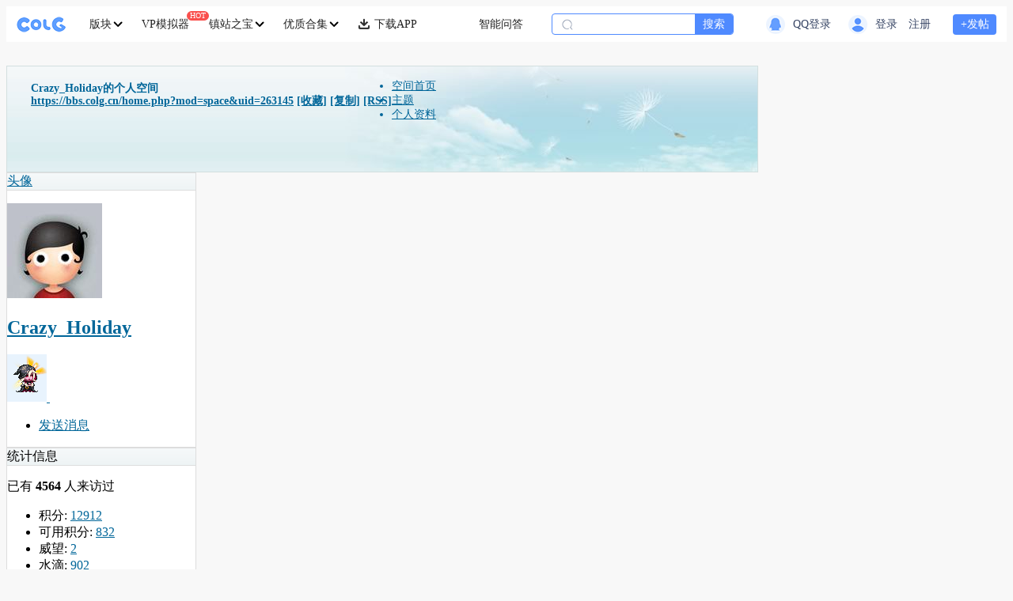

--- FILE ---
content_type: text/html; charset=utf-8
request_url: https://bbs.colg.cn/home.php?mod=space&uid=263145
body_size: 25297
content:
<!DOCTYPE html><script>var is_during_cancel = 0;var discuz_uid=0;var discuz_admin_id = 0;var discuz_client_ip='18.220.180.162';var formhash='4d465854';var discuz_username='';var discuz_appversion='';var is_open_exposure = 1;var is_open_act = 1;var userEditorType = 0;var isCheckEditorType = 0;var is_member_recommend_pos = 0;var identification = 'e5d4fd39c86c79b28914c3f829d424c612c001eee9552250c22c3c0d27415257'; var active_level = ''; var testgroup = ''; var is_email_auth = '0';var is_new_register = '0'</script><script>var anti_crawler = 0;</script><script>var navNoticeData = {"uid":0,"login_url":"https:\/\/bbs.colg.cn\/connect.php?mod=login&op=init&referer=home.php%3Fmod%3Dspace%26uid%3D263145&statfrom=login_simple","member_info":{"avatar_url":"https:\/\/ucenter.colg.cn\/000_new\/00\/00\/00_avatar_big.jpg\/middle","username":"","allowinvisible":0},"member_notice_show":{"system_count":0,"chart_count":0,"like_count":0,"post_count":0,"at_count":0,"notice_count":0,"admin_notice_count":0,"admin_report_fid":0},"manage_notice_show":{"is_manage":0,"manage_group":0,"is_show_topic":0,"admin_notice_count":0,"admin_report_fid":0}};</script><script>var eventTrackingLogoId=0;var eventTrackingLogoIndex='undefined';var eventTrackingLogoFid=0;var eventTrackingLogoTid=0;var eventTrackingLogoSubtype=0;</script><!DOCTYPE html>
<html xmlns="http://www.w3.org/1999/xhtml">
<head>
<meta http-equiv="Content-Type" content="text/html; charset=utf-8" />
<title>Crazy_Holiday的空间 -  沃特碧们的Colg - COLG玩家社区</title>
<meta http-equiv="X-UA-Compatible" content="IE=edge">
<meta name="meta-language" content="zh-CN">
<meta name="renderer" content="webkit">
<meta name="keywords" content="Crazy_Holiday的空间" />
<meta name="description" content="Crazy_Holiday的空间 ,沃特碧们的Colg - COLG玩家社区 - 专业的DNF社区" />
<meta name="robots" content="index, follow" />
<meta name="googlebot" content="index, follow" />
<meta name="generator" content="Discuz! Relife" />
<meta name="author" content="Discuz! Team and Comsenz UI Team" />
<meta name="copyright" content="2001-2016 Comsenz Inc." />
<meta name="MSSmartTagsPreventParsing" content="True" />
<meta http-equiv="MSThemeCompatible" content="Yes" />
<!-- 2023-04-23 -->
<link rel="canonical" href="https://bbs.colg.cn/home.php?mod=space&uid=263145"/>
<base href="https://bbs.colg.cn/" /><link rel="stylesheet" type="text/css" href="data/cache/style_8_common.css?lt0" /><link rel="stylesheet" type="text/css" href="data/cache/style_8_home_space.css?lt0" /><script type="text/javascript">var STYLEID = '8', STATICURL = 'https://static.colg.cn/', IMGDIR = 'https://static.colg.cn/image/common', VERHASH = 'lt0', charset = 'utf-8', cookiepre = '6KaR_be18_', cookiedomain = 'bbs.colg.cn', cookiepath = '/', showusercard = '1', attackevasive = '', disallowfloat = '', creditnotice = '1|可用积分|点,2|威望|个,3|水滴|滴,4|APP积分|点,5|活动币|￥,6|豆币|点,7|存在感|点,8|NB|点', defaultstyle = '', REPORTURL = 'aHR0cHM6Ly9iYnMuY29sZy5jbi9ob21lLnBocD9tb2Q9c3BhY2UmdWlkPTI2MzE0NQ==', SITEURL = 'https://bbs.colg.cn/', JSPATH = 'data/cache/', DYNAMICURL = '', discuz_tid = '0';</script>
<script src="data/cache/common.js?lt0" type="text/javascript"></script>
<!-- 2025-06-30 -->


<!--2020-03-07 非弹窗 显示 引用jquery-->
<style>
.header_h1 {
margin-top: 0;
padding: 20px 0 0 30px;
line-height: 115%;
font-size: 14px;
float:left;
}
.header_h1 strong {
display: block;
font-weight: bold;
}
</style>
<script src="//assets.colg.cn/public/common/js/jquery-1.11.1.min.js" type="text/javascript" type="text/javascript" type="text/javascript"></script>
<script type="text/javascript">
    var login_jq = jQuery.noConflict();
</script>
<script src="data/cache/home.js?lt0" type="text/javascript"></script>
<link rel="stylesheet" type="text/css" href="data/cache/style_8_css_space.css?lt0" />
<link id="style_css" rel="stylesheet" type="text/css" href="https://static.colg.cn/space/t1/style.css?lt0">
<style id="diy_style">filter_message()</style>
</head>

<body id="space" onkeydown="if(event.keyCode==27) return false;">
<div id="append_parent"></div>
<div id="ajaxwaitid"></div><style>
  /* 2023-2-7 迁移 */
  .nav-wapper {
    width: 100%;
    position: relative;
    background-color: #fff;
  }

  .nav-wapper a {
    text-decoration: none;
  }

  .nav-container {
    position: relative;
    margin: 0 auto;
    min-width: 960px;
    height: 45px;
    display: flex;
    justify-content: space-between;
    width: 98%;
    z-index: 200;
  }

  .nav-left-container {
    display: flex;
    justify-content: flex-start;
    align-items: center;
  }

  .nav-right-container {
    display: flex;
    justify-content: flex-end;
    align-items: center;

  }

  .nav-title {
    color: #222222;
    font-size: 14px;
    font-weight: 500;
    white-space: nowrap;
  }

  /* 解决英文变粗撑开宽度  */
  .nav-title::after {
    display: block;
    content: attr(title);
    font-weight: bold;
    visibility: hidden;
    height: 1px;
    color: transparent;
    margin-bottom: -1px;
    overflow: hidden;
  }

  .nav-arrow-down {
    display: inline;
    margin-left: 2px;
    width: 12px;
    height: 12px;
    transform: rotate(0);
    transition-duration: 0.25s;
    background: url(https://static.colg.cn/image/sprites/sprite-nav.png) no-repeat -69px -1px;
  }

  .nav-logo {
    display: block;
    margin-right: 30px;
    width: 62px;
    height: 20px;
    background: url(https://static.colg.cn/image/sprites/sprite-nav.png) no-repeat 0px -20px;
  }

  .nav-board:hover .nav-arrow-down {
    transform: rotate(0.5turn);
    transition-duration: 0.25s;
  }

  .nav-item-dot {
    display: none;
    position: absolute;
    top: 6px;
    left: 70%;
    padding: 0 4px;
    height: 14px;
    line-height: 14px;
    color: #fff;
    background: #F9504D;
    border-radius: 7px;
  }

  .nav-item,
  .nav-board {
    margin-right: 24px;
    position: relative;
    display: flex;
    justify-content: center;
    align-items: center;
    height: 100%;
    cursor: pointer;
  }

  .nav-item .dl-pic {
    margin-right: 5px;
    width: 16px;
    height: 16px;
    vertical-align: middle;
  }

  .nav-item:hover .nav-title {
    color: #4F8AFF;
  }

  .nav-item .sign-icon {
    margin-left: 6px;
    margin-top: -2px;
    width: 14px;
    height: 14px;
    background: url(https://static.colg.cn/image/activity/sign_act/sign_gift.png) no-repeat;
    background-size: 100% 100%;
  }

  .nav-flag {
    display: none;
    padding: 0 4px;
    height: 12px;
    text-align: center;
    color: #fff;
    font-size: 10px;
    line-height: 12px;
    background-color: #F9504D;
    border-radius: 7px;
    position: absolute;
    right: -24px;
    top: 6px;
  }

  .nav-search-wapper {
    margin-right: 10px;
    min-width: 118px;
    display: flex;
    align-items: center;
    height: 25px;
    border: 0.5px solid #4F8AFF;
    border-radius: 4px;
    overflow: hidden;
    position: relative;
    background-color: #FFF;
  }

  .nav-search-wapper .icon {
    margin-left: 12px;
    width: 14px;
    height: 14px;
    background: url(https://static.colg.cn/image/sprites/sprite-nav.png) no-repeat -145px -3px;
  }

  .nav-search-wapper input {
    margin-left: 5px;
    width: 145px;
    height: 25px;
    border: 0;
    outline: none;
    font-size: 14px;
    font-weight: 400;
  }

  .nav-search-wapper .search {
    width: 48px;
    height: 25px;
    color: #fff;
    font-size: 14px;
    font-weight: 500;
    line-height: 25px;
    text-align: center;
    background-color: #4F8AFF;
  }

  .user-wapper {
    display: flex;
    align-items: center;
    position: relative;
    height: 100%;
  }

  .user-wapper .unlogin {
    display: none;
    align-items: center;
  }

  .user-wapper .login {
    display: flex;
    align-items: center;
  }

  .user-wapper .login img {
    height: 32px;
    width: 32px;
    border-radius: 16px;
    object-fit: cover;
  }

  .user-wapper .login .avatarImg {
    height: 32px;
    width: 32px;
    border-radius: 16px;
    object-fit: cover;
  }

  .user-wapper .qqlogin {
    display: block;
    margin-right: 20px;
    width: 124px;
    min-width: 124px;
    height: 24px;
    background: url(https://static.colg.cn/image/nav/nav-qq-login.png) 100%/100%;
  }

  .sprite_nav_qqlogin {
    width: 24px;
    height: 24px;
    display: inline-block;
    background: url(https://static.colg.cn/image/sprites/sprite-nav.png) no-repeat -28px -100px;
  }

  .sprite_nav_avatar_icon {
    width: 24px;
    height: 24px;
    display: inline-block;
    background: url(https://static.colg.cn/image/sprites/sprite-nav.png) no-repeat -1px -100px;
  }

  .user-wapper .alogin {
    margin-left: 10px;
    font-size: 14px;
    font-weight: 400;
    color: #364464;
    min-width: 32px;
  }

  .user-wapper .user-name {
    margin-left: 10px;
    color: #364464;
    font-size: 14px;
    font-weight: 400;
    max-width: 125px;
    white-space: nowrap;
    overflow: hidden;
    text-overflow: ellipsis;
  }

  .nav-right-container .post {
    margin-left: 24px;
    width: 55px;
    height: 26px;
    color: #fff;
    font-size: 14px;
    font-weight: 500;
    line-height: 26px;
    text-align: center;
    background-color: #4F8AFF;
    border-radius: 4px;
  }

  .nav-hotWords-list {
    position: absolute;
    left: 33px;
    top: 0px;
    pointer-events: none;
  }

  .nav-hotWords-list li p {
    height: 25px;
    font-size: 14px;
    font-weight: 400;
    color: #8590A6;
    line-height: 25px;
  }

  .nav-pics-list {
    height: 40px;
    overflow: hidden;
  }

  .nav-pics-list li {
    width: 80px;
    height: 40px;
    display: flex;
    justify-content: center;
    align-items: center;
    position: relative;
  }

  .nav-pics-list a {
    width: 100%;
    height: 100%;
    color: #222222;
    font-size: 14px;
    font-weight: 500;
    line-height: 40px;
    text-align: center;
    position: absolute;
    top: 0;
    left: 0;
  }

  .nav-pics-list li img {
    width: 100%;
    height: 100%;
    object-fit: contain;
  }

  .nav-board-popup {
    display: none;
    position: absolute;
    top: 45px;
    left: -62px;
    z-index: 200;
  }

  .nav-board-wapper {
    display: flex;
    flex-direction: row;
    margin-top: 10px;
    max-width: 1240px;
    background-color: #FFF;
    border: 1px solid #C3CADA;
    border-radius: 4px;
    overflow-x: auto;

  }

  .nav-board-pupup-list {
    margin-left: 30px;
    width: 150px;
    min-width: 150px;
  }

  .nav-subboard-list {
    margin-left: 10px;
  }

  .nav-board-pupup-list li {
    display: flex;
    overflow: hidden;
  }

  .nav-board-pupup-list .tit {
    display: flex;
    justify-content: flex-start;
    align-items: center;
    height: 40px;
  }

  .nav-board-pupup-list .tit img {
    margin-right: 5px;
    width: 16px;
    height: 16px;

  }


  .nav-board-pupup-list .tit span {
    font-size: 14px;
    font-weight: 400;
    color: #667189;
  }

  .nav-board-pupup-list li a {
    display: block;
    color: #1F1F1F;
    font-size: 14px;
    font-weight: 400;
    color: #1F1F1F;
    line-height: 40px;
    white-space: nowrap;
    overflow: hidden;
    text-overflow: ellipsis;
  }

  .nav-board-pupup-list li:hover a {
    color: #4F8AFF;
  }

  .nav-board-pupup-list li:hover .left-pic {
    display: block;
  }

  .nav-board-pupup-list li .left-pic {
    display: none;
    width: 20px;
    position: relative;
  }

  .nav-board-pupup-list li .left-pic .pic {
    height: 16px;
    width: 16px;
    background: url(https://static.colg.cn/image/sprites/sprite-nav.png) no-repeat -86px -3px;
    position: absolute;
    top: 12px;
  }


  .nav-subboard-list li .sub-left-pic {
    display: inline-block;
    width: 10px;
    position: relative;
  }

  .nav-subboard-list li .sub-left-pic .pic {
    height: 4px;
    width: 4px;
    background: url(https://static.colg.cn/image/sprites/sprite-nav.png) no-repeat -106px -31px;
    position: absolute;
    bottom: 14px;
  }


  .nav-subboard-list li:hover .sub-left-pic {
    width: 20px;
    position: relative;
  }

  .nav-subboard-list li:hover .sub-left-pic .pic {
    height: 16px;
    width: 16px;
    background: url(https://static.colg.cn/image/sprites/sprite-nav.png) no-repeat -86px -3px;
    position: absolute;
    top: 12px;

  }

  .nav-code-popup {
    display: none;
    position: absolute;
    top: 45px;
    left: -42px;
    z-index: 200;
  }

  .nav-code-wapper {
    width: 180px;
    margin-top: 10px;
    background: #FFFFFF;
    border: 1px solid #C3CADA;
    border-radius: 4px;
  }

  .nav-code-wapper .logo {
    margin: 18px auto 0;
    width: 62px;
    height: 20px;
    background: url(https://static.colg.cn/image/sprites/sprite-nav.png) no-repeat;
  }

  .nav-code-wapper .tit {
    margin: 4px auto;
    font-size: 14px;
    font-weight: 700;
    color: #1F1F1F;
    height: 14px;
    text-align: center;
  }

  .nav-code-wapper .code {
    display: block;
    margin: 14px auto;
    width: 160px;
    height: 160px;
  }

  .nav-code-wapper .subtit {
    margin: 18px auto;
    font-size: 10px;
    font-weight: 400;
    color: #7A859C;
    text-align: center;
  }

  .nav-msg-popup {
    display: none;
    position: absolute;
    top: 45px;
    left: -42px;
    z-index: 200;
  }

  .nav-msg-wapper {
    width: 160px;
    margin-top: 10px;
    background: #FFFFFF;
    border: 1px solid #C3CADA;
    border-radius: 4px;
  }

  .nav-msg-list {
    margin: 10px 0;
  }

  .nav-msg-list li {
    display: flex;
    justify-content: flex-start;
    align-items: center;
    margin: 0 12px;
    padding: 0 12px;
    height: 42px;
    background-color: #fff;
  }

  .nav-msg-list li:hover,
  .nav-user-info-container:hover,
  .nav-user-tool-list li:hover {
    background-color: rgb(185, 195, 217, 0.15);
  }

  .nav-msg-tit {
    display: block;
    width: 64px;
    height: 16px;
    font-size: 14px;
    font-weight: 400;
    color: #364464;
    height: 45px;
    line-height: 45px;
    flex: 1;
  }

  .nav-msg-list li:hover .nav-msg-tit {
    color: #4F8AFF;
  }

  .nav-msg-list li .nav-msg-dot-wapper {
    display: flex;
    width: 34px;
    align-items: center;
  }

  .nav-msg-dot {
    height: 14px;
    width: 14px;
    color: #fff;
    font-size: 10px;
    overflow: hidden;
    line-height: 14px;
    border-radius: 7px;
    box-sizing: border-box;
    text-align: center;
    background-color: #F9504D;
  }

  .nav-msg-dot-double {
    width: 26px;
  }

  .nav-msg-dot-more {
    width: 34px;
  }

  .nav-user-popup {
    display: none;
    position: absolute;
    top: 45px;
    left: -160px;
    padding-top: 10px;
    z-index: 200;
  }

  .nav-user-popup-wapper {
    padding: 8px 10px;
    width: 362px;
    box-sizing: border-box;
    background: #fff;
    border: 1px solid #C3CADA;
    border-radius: 4px;
  }

  .nav-user-info-container {
    padding: 0 18px;
    display: flex;
    height: 40px;
    background-color: #fff;
    position: relative;
  }

  .nav-user-info-container .alink {
    display: block;
    width: 100%;
    height: 100%;
  }

  .nav-user-info-container .avatar {
    display: inline-block;
    width: 54px;
    height: 54px;
    padding: 1px;
    border: 1px solid #C3CADA;
    border-radius: 50%;
    position: absolute;
    left: 18px;
    top: -16px;
    background-color: #fff;
    box-sizing: border-box;
  }

  .nav-user-info-container .avatar img {
    width: 100%;
    height: 100%;
    object-fit: cover;
    border-radius: 50%;
    overflow: hidden;
  }

  .nav-user-info-container .name {
    display: inline-block;
    width: 200px;
    height: 40px;
    font-size: 14px;
    font-weight: 400;
    color: #1F1F1F;
    line-height: 40px;
    white-space: nowrap;
    overflow: hidden;
    text-overflow: ellipsis;
    position: absolute;
    left: 86px;
    pointer-events: none;
  }

  .nav-user-info-container .avatar .loginstatus {
    width: 20px;
    height: 20px;
    position: absolute;
    bottom: 2px;
    right: 2px;
    box-sizing: border-box;
  }

  .nav-user-info-container .avatar .loginstatus .xi2-zx {
    width: 10px;
    height: 10px;
    position: absolute;
    bottom: 0px;
    right: 0px;
    background: url(https://static.colg.cn/image/nav/nav-user-zx.png) no-repeat;
    background-size: 100% 100%;
  }

  .nav-user-info-container .avatar .loginstatus .xi2-ys {
    width: 10px;
    height: 10px;
    position: absolute;
    bottom: 0px;
    right: 0px;
    background: url(https://static.colg.cn/image/nav/nav-user-ys.png) no-repeat;
    background-size: 100% 100%;
  }

  .nav-user-info-container:hover .name {
    color: #4F8AFF;
  }

  .nav-user-info-container .arrow {
    width: 8px;
    height: 10px;
    position: absolute;
    display: inline-block;
    background: url(https://static.colg.cn/image/sprites/sprite-nav.png) no-repeat -153px -26px;
    right: 20px;
    top: 16px;
    /* object-fit: cover; */
  }

  .nav-user-popup-wapper .line {
    margin-top: 6px;
    height: 1px;
    background: #C3CADA
  }

  .nav-user-tools-container {
    display: flex;
  }

  .nav-user-tools-container .tools-item {
    padding: 0 3px;
    margin-top: 8px;
    display: flex;
    height: 64px;
    justify-content: center;
    align-items: center;
    background-color: #fff;
    box-sizing: border-box;
    flex: 1 1 auto;
    cursor: pointer;
  }

  .tools-item p {
    font-size: 14px;
    font-weight: 500;
    color: #7A859C;
    text-align: center;
    display: inline-block;
    white-space: nowrap;
    overflow: hidden;
    text-overflow: ellipsis;
  }

  .tools-item p strong {
    font-size: 14px;
    font-family: PingFang SC;
    font-weight: 500;
    color: #1F1F1F;
  }

  .tools-item:hover {
    background-color: rgb(185, 195, 217, 0.15);
  }

  .tools-item:hover p strong {
    color: #4F8AFF;
  }

  .nav-user-tool-list li {
    display: flex;
    align-items: center;
    padding: 0 18px;
    height: 40px;
    cursor: pointer;
  }

  .nav-user-tool-list li .icon {
    display: block;
    width: 24px;
    height: 24px;
    object-fit: cover;

  }

  .nav-user-tool-list li .t1 {
    background: url(https://static.colg.cn/image/sprites/sprite-nav.png) no-repeat -111px -43px;
  }

  .nav-user-tool-list li:hover .t1 {
    background: url(https://static.colg.cn/image/sprites/sprite-nav.png) no-repeat -84px -43px;
  }

  .nav-user-tool-list li .t2 {
    background: url(https://static.colg.cn/image/sprites/sprite-nav.png) no-repeat -136px -71px;
  }

  .nav-user-tool-list li:hover .t2 {
    background: url(https://static.colg.cn/image/sprites/sprite-nav.png) no-repeat -109px -71px;
  }

  .nav-user-tool-list li .t3 {
    background: url(https://static.colg.cn/image/sprites/sprite-nav.png) no-repeat -28px -71px;
  }

  .nav-user-tool-list li:hover .t3 {
    background: url(https://static.colg.cn/image/sprites/sprite-nav.png) no-repeat -1px -71px;
  }

  .nav-user-tool-list li .t4 {
    background: url(https://static.colg.cn/image/sprites/sprite-nav.png) no-repeat -55px -71px;
  }

  .nav-user-tool-list li:hover .t4 {
    background: url(https://static.colg.cn/image/sprites/sprite-nav.png) no-repeat -82px -71px;
  }

  .nav-user-tool-list li p {
    margin: 0 10px;
    font-size: 14px;
    font-weight: 400;
    color: #667189;
    flex: 1;
  }

  .nav-user-tool-list li:hover p {
    color: #4F8AFF;
  }

  .nav-user-tool-list li .arrow {
    display: block;
    width: 8px;
    height: 10px;
    display: inline-block;
    background: url(https://static.colg.cn/image/sprites/sprite-nav.png) no-repeat -153px -26px;
    /* object-fit: cover; */
  }

  .nav-user-tool-list .line {
    margin: 6px 18px 0px;
  }

  .nav-user-logout {
    display: block;
    margin-top: 8px;
    height: 40px;
    text-align: center;
    font-size: 14px;
    font-weight: 400;
    color: #666666;
    line-height: 40px;
    background: #fff;
    border-radius: 4px;
  }

  .nav-user-logout:hover {
    color: #4F8AFF;
    background-color: rgb(185, 195, 217, 0.15);
  }

  .nav-item .nav-search-icon {
    margin-right: 5px;
    width: 14px;
    height: 14px;
    background: url(https://static.colg.cn/image/sprites/sprite-nav.png) no-repeat -106px -3px;
  }

  .nav-item .nav-search-icon-w {
    background: url(https://static.colg.cn/image/sprites/sprite-nav.png) no-repeat -126px -3px;
  }

  /* 首页单独样式 S*/
  .nav-wapper-home {
    min-width: 1240px;
    position: relative;
    background-color: rgba(153, 153, 153, 0.0);
  }

  .nav-home-bg {
    display: none;
    height: 70px;
    width: 100%;
    position: absolute;
    top: 0;
    left: 0;
    overflow: hidden;
    background: url(https://static.colg.cn/image/nav/nav-home-bg.png) repeat center;
    background-size: 100% 100%;
  }

  .nav-home-bg img {
    display: block;
    width: 100%;
    height: 100%;
  }

  .nav-wapper-home .nav-logo {
    background: url(https://static.colg.cn/image/sprites/sprite-nav.png) no-repeat 0px 0px;
  }

  .nav-wapper-home .nav-title {
    color: #D2E4FF;
    font-weight: 500;
  }

  .nav-wapper-home .nav-item:hover .nav-title {
    color: #fff;
    font-weight: 700;
  }

  .nav-wapper-home .nav-arrow-down {
    background: url(https://static.colg.cn/image/sprites/sprite-nav.png) no-repeat -69px -13px;
  }

  .nav-wapper-home .nav-pics-list a {
    color: #D2E4FF;
  }

  .nav-wapper-home .nav-search-wapper {
    border: none;
  }

  .nav-wapper-home .user-wapper .alogin {
    color: #D2E4FF;
  }

  .nav-wapper-home .user-wapper .user-name {
    color: #D2E4FF;
  }

  .nav-wapper-home .nav-right-container .post {
    color: #5A95FF;
    background-color: #FFF;
  }

  /* 面包屑 S */
  .nav-tools-wapper {
    display: none;
    width: 100%;
    height: 36px;
    background: #FFFFFF;
    box-shadow: 0px 1px 1px 0px rgba(153, 153, 153, 0.3);
    position: fixed;
    top: 0px;
    left: 0px;
    z-index: 1001;
  }

  .nav-tools-container {
    margin: 0 auto;
    height: 36px;
    width: 98%;
    min-width: 960px;
    display: flex;
    align-items: center;
    justify-content: space-between;
  }

  .nav-tools-left {
    display: flex;
    align-items: center;
  }

  .nav-tools-left .nav-tools-item {
    padding: 0px 18px;
    display: flex;
    align-items: center;
    background: #E8F3FD;
    border-radius: 4px;
    position: relative;
  }

  .nav-tools-home {
    width: 15px;
    height: 15px;
    display: inline-block;
    background: url(https://static.colg.cn/image/sprites/sprite-nav.png) no-repeat -114px -24px;
    margin-right: 2px;
  }

  .nav-tools-left .nav-tools-item a,
  .nav-tools-left .nav-tools-serach a,
  .nav-tools-right .nav-tools-user-area .user-center-a {
    width: 100%;
    height: 100%;
    position: absolute;
    left: 0;
    top: 0;
  }

  .nav-tools-left .nav-tools-item .tit {
    height: 24px;
    font-size: 14px;
    font-weight: 500;
    color: #33669A;
    line-height: 24px;
    white-space: nowrap;
    overflow: hidden;
    text-overflow: ellipsis;
  }

  .nav-tools-left .arrow-right {
    margin: 0px 12px;
    width: 10px;
    height: 12px;
    background: url(https://static.colg.cn/image/sprites/sprite-nav.png) no-repeat -136px -24px;
  }

  .nav-tools-left .nav-tools-post-item {
    background: #A6CEEE;
  }

  .nav-tools-left .nav-tools-post-item .tit {
    max-width: 400px;
    color: #07162D;

  }

  .nav-tools-left .nav-tools-serach {
    margin: 0 30px;
    padding: 0 12px;
    width: 150px;
    height: 24px;
    color: #999999;
    font-size: 14px;
    line-height: 24px;
    border: 1px solid #999999;
    border-radius: 12px;
    position: relative;
  }

  .nav-tools-left .nav-tools-serach img {
    width: 16px;
    height: 16px;
    position: absolute;
    top: 4px;
    right: 14px;
  }

  .nav-tools-right {
    display: flex;
    align-items: center;
  }

  .nav-tools-right .tools-msg {
    font-size: 14px;
    font-weight: 500;
    color: #33669A;
    white-space: nowrap;
  }

  .nav-tools-right .nav-tools-user-area {
    margin-left: 22px;
    display: flex;
    align-items: center;
    position: relative;
  }

  .nav-tools-right .nav-tools-user-area img {
    width: 24px;
    height: 24px;
    border-radius: 12px;
    overflow: hidden;
    object-fit: cover;
  }

  .nav-tools-right .nav-tools-user-area p {
    margin-left: 8px;
    font-size: 14px;
    font-weight: 500;
    max-width: 152px;
    color: #33669A;
    white-space: nowrap;
    overflow: hidden;
    text-overflow: ellipsis;
  }

  .nav-tools-right .nav-tools-user-area .login-a {
    width: 60px;
    height: 24px;
    font-size: 14px;
    font-weight: 500;
    line-height: 24px;
    color: #fff;
    text-align: center;
    background-color: #4F8AFF;
    white-space: nowrap;
    text-decoration: none;
    border-radius: 4px;
  }

  .nav-tools-right .nav-tools-user-area .register-a {
    position: relative;
    margin-right: 14px;
    width: 60px;
    height: 24px;
    color: #4F8AFF;
    font-size: 14px;
    font-weight: 500;
    background-color: #fff;
    line-height: 24px;
    text-align: center;
    white-space: nowrap;
    text-decoration: none;
    border-radius: 4px;
    border: 0.5px solid #4F8AFF;
    box-sizing: border-box;
  }


  .nav-tools-right .nav-tools-user-area .reg-popup-content {
    position: absolute;
    width: 337px;
    height: 386px;
    top: 24px;
    left: -192px;
    background: url(https://static.colg.cn/image/register_guide/register_bg.png) no-repeat;
    background-size: 100% 100%;

  }

  .nav-tools-right .nav-tools-user-area .reg-popup-content .reg-close {
    position: absolute;
    top: 20px;
    right: 14px;
    width: 30px;
    height: 30px;
    background: url(https://static.colg.cn/image/register_guide/register_close.png) no-repeat center;
  }

  .nav-tools-right .nav-tools-user-area .reg-popup-content .reg-guide-list {
    display: flex;
    flex-wrap: wrap;
    margin: 50px auto 0;
    justify-content: center;
  }

  .nav-tools-right .nav-tools-user-area .reg-popup-content .reg-guide-list li {
    width: 113px;
    height: 132px;
    margin-right: 26px;
    margin-bottom: 22px;
    border: 4px solid rgba(0, 0, 0, 0.0);
  }

  .nav-tools-right .nav-tools-user-area .reg-popup-content .reg-guide-list li:hover {
    border: 4px solid #4F8AFF;
  }

  .nav-tools-right .nav-tools-user-area .reg-popup-content .reg-guide-list .step_1 {
    background: url(https://static.colg.cn/image/register_guide/register_step_1.png) no-repeat;
    background-size: 100% 100%;
  }
  .nav-tools-right .nav-tools-user-area .reg-popup-content .reg-guide-list .step_2 {
    margin-right: 0px;
    background: url(https://static.colg.cn/image/register_guide/register_step_2.png) no-repeat;
    background-size: 100% 100%;
  }
  .nav-tools-right .nav-tools-user-area .reg-popup-content .reg-guide-list .step_3 {
    margin-bottom: 0px;
    background: url(https://static.colg.cn/image/register_guide/register_step_3.png) no-repeat;
    background-size: 100% 100%;
  }
  .nav-tools-right .nav-tools-user-area .reg-popup-content .reg-guide-list .step_4 {
    margin-bottom: 0px;
    margin-right: 0px;
    background: url(https://static.colg.cn/image/register_guide/register_step_4.png) no-repeat;
    background-size: 100% 100%;
  }
</style>

<script src="//assets.colg.cn/public/common/js/jquery-1.11.1.min.js" type="text/javascript"></script>
<script>
  var isHomeSmall = ('space' == 'index') ? true : false;
  var isViewThread = ('space' == 'viewthread' || 'space' == 'forumdisplay') ? true : false;
  var placeholders = '["\u65b0\u6625\u793c\u5305","\u4e16\u754c\u9886\u4e3b","\u72c4\u745e\u5409","\u804c\u4e1a\u5e73\u8861","DNF\u91d1\u4ef7\u67e5\u8be2","\u804c\u4e1a\u767e\u79d1","\u4eba\u9020\u795e","\u56fd\u670d\u7248\u672c\u524d\u77bb"]'.length > 0 ? JSON.parse('["\u65b0\u6625\u793c\u5305","\u4e16\u754c\u9886\u4e3b","\u72c4\u745e\u5409","\u804c\u4e1a\u5e73\u8861","DNF\u91d1\u4ef7\u67e5\u8be2","\u804c\u4e1a\u767e\u79d1","\u4eba\u9020\u795e","\u56fd\u670d\u7248\u672c\u524d\u77bb"]') : [];
  var isLoadedUserContact = false

  // 导航上报
  function navItemClick(name,dom) {
    //埋点上报
    beacon && beacon.onUserAction('click_pc_colg_homepage_navigation', { 'source': name });
    if (typeof dom == "undefined") {
      return;
    }
    var beaconNavItemMap = {'j':'2','k':'3','i':'10'};
    var did = jQuery(dom).attr('data-did');
    if (did != undefined) {
      beaconNavItemMap['d'] = did;
      beaconNavItemMap['e'] = jQuery(dom).attr('data-etype')
    }

    if (name == '流派模拟器') {
      beaconNavItemMap['h'] = '6';
      beaconUserActionOtherUrl(beaconNavItemMap);
    }else {
      beaconUserActionOtherUrl(beaconNavItemMap);
    }
  }

  function manageItemClick(name) {
    //埋点上报
    if (typeof beacon !="undefined") {
      beacon.onUserAction('click_pc_colg_homepage_managementcenter', { 'source': name })
    }
  }

  function msgItemClick(name) {
    //埋点上报
    // beaconClickTracking('click_pc_colg_homepage_messagecenter', { 'source': name })
    if (typeof beacon !="undefined") {
      beacon.onUserAction('click_pc_colg_homepage_messagecenter', { 'source': name })
    }
  }

  function searchReport () {
      //埋点上报
      beacon && beacon.onUserAction('click_pc_colg_nav_Search_pagedown', {})
      beaconUserAction({ 'h':'2','j':'2','k':'3' });
  }

  function uCenterItemClick(name, url, ifNeedUid=false) {
    //埋点上报
    if (ifNeedUid && navNoticeData.uid > 0) {
      url += '&uid=' + navNoticeData.uid
    }

    if (typeof beacon !="undefined") {
      beacon.onUserAction('click_pc_colg_homepage_personalcenter', { 'source': name })
    }
    window.open(url)
  }

  //轮播fn
  var nav_$ = jQuery.noConflict();
  (function (nav_$) {
    nav_$.fn.scrollQ = function (options) {
      var defaults = {
        line: 2,
        scrollNum: 1,
        scrollTime: 5000,
        marginT: 0 //向上偏移
      }
      var options = jQuery.extend(defaults, options);
      var _self = this;
      return this.each(function () {
        nav_$("li", this).each(function () {
          nav_$(this).css("display", "none");
        })
        nav_$("li:lt(" + options.line + ")", this).each(function () {
          nav_$(this).css("display", "flex");
        })
        function scroll() {
          let timeFlag = _self.attr('timeFlag') ? _self.attr('timeFlag') : 1
          if (timeFlag != 1) return;
          for (i = 0; i < options.scrollNum; i++) {
            var start = nav_$("li:first", _self);
            start.animate({ marginTop: options.marginT }, 250, function () {
              start.css("display", "none");
              start.css("marginTop", 0)
              start.appendTo(_self);
              nav_$("li:eq(" + (options.line - 1) + ")", _self).each(function () {
                nav_$(this).css("display", "flex");
              })
            })
          }
        }
        setInterval(scroll, options.scrollTime);
        _self.attr('timeFlag', 1)
      });
    }
  })(jQuery);


  //搜索fn
  function serchKeyWord() {
    let hotWord = nav_$('#hotWords-list').children().eq(0).text()
    let isNormalSearchFlag = nav_$('#serchInput').val().length > 0
    let inputText = isNormalSearchFlag ? nav_$('#serchInput').val() : hotWord
    beacon && beacon.onUserAction('click_pc_colg_nav_Search_searchbtn',{'source': (isNormalSearchFlag ? '输入词':'滚动词'),'path':(isNormalSearchFlag ? 'ActiveSearch':'RollWordSearch'),'suid':discuz_uid, "keyword":inputText})
    beaconUserAction({ 'h':'2','j':'2','k':'3' });
    window.open('/search.php?mod=forum_list&bp='+ (isNormalSearchFlag ? 'ActiveSearch' : 'RollWordSearch') +'&type=3&keyword=' + inputText)
  }

  //回车
  function searchKeydown(e) {
    let evt = window.event || e;
    if (evt.keyCode == 13) {
      serchKeyWord()
    }
  }

  //获取签到状态
  function getSignActStatus() {

    if (isHomeSmall == false && parseInt(0) > 0) {
        nav_$.ajax({
        type:'get',
        url:'/colg_check_in_activity-check_in.html/isCheckIn',
        dataType:'json',
        success:function success (data) {
          var code = data.code;
          if (code == 100000) {
              signAct_aid = data.data.aid;
              signAct_isChecked = data.data.is_checked;
              nav_$('#nav-sign-txt').text(signAct_isChecked == 1 ? '签到福利': '立即签到');

              if (signAct_aid > 0) {
                nav_$('#nav-sign').css('display','flex');
              }
          }else {
            nav_$('#nav-sign').css('display','none');
          }
        },
      })
    }

  }


  //对应鼠标事件
  nav_$(function () {
    //搜索热词
    let str = ''
    for (let i = 0; i < placeholders.length; i++) {
      const element = placeholders[i];
      str += '<li><p>' + element + '</p></li>'
    }
    nav_$('#hotWords-list').html(str)
    nav_$('#hotWords-list').scrollQ({ marginT: -25 });
    nav_$('#serchInput').on("input", function () {
      let inputText = nav_$(this).val()
      let hotWords = nav_$('#hotWords-list')
      if (inputText.length == 0) {
        hotWords.attr('timeFlag', 1)
        hotWords.css("display", '')
      } else {
        hotWords.attr('timeFlag', 0)
        hotWords.css("display", 'none')
      }
    })

      nav_$("#serchInput").focus(function () {
      nav_$('#hotWords-list').css("display", 'none')
      beacon && beacon.onUserAction('click_pc_colg_nav_Search_inputbox',{})
    })
    nav_$("#serchInput").blur(function () {
      if (nav_$(this).val().length == 0) {
        nav_$('#hotWords-list').css("display", '')
      }
    })

    //轮播图片
    nav_$('#nav-container').find('.pics-list-scroll').each(function () {
      var interval = nav_$(this).attr('data-time') ? nav_$(this).attr('data-time') * 1000 : 3000;
      nav_$(this).scrollQ({ scrollTime: interval, marginT: -40 });
    });

    //板块鼠标事件
    nav_$('.nav-board').mouseenter(function () {
      var boardPopupDiv = nav_$(this).children(".nav-board-popup");
      boardPopupDiv.css('display', 'flex');
      var itema = this.getElementsByTagName("a");
      for (let i = 0; i < itema.length; i++) {
        beaconUserAction({'d':nav_$(itema[i]).attr('data-did'),'e':nav_$(itema[i]).attr('data-etype'),'j':'10','k':'3','i':'10'});
      }
    })

    nav_$('.nav-board').mouseleave(function () {
      nav_$(this).children(".nav-board-popup").css('display', 'none')
    })

    //下载二维码
    nav_$('#nav-code').mouseenter(function () {
      nav_$('#code-popup').css('display', 'flex')
    })
    nav_$('#nav-code').mouseleave(function () {
      nav_$('#code-popup').css('display', 'none')
    })

    //管理中心
    nav_$('#nav_center').mouseenter(function () {
      if (nav_$.trim(nav_$('#center-popup .nav-msg-list').html()) != '') {
        nav_$('#center-popup').css('display', 'flex')
      }
    })
    nav_$('#nav_center').mouseleave(function () {
      nav_$('#center-popup').css('display', 'none')
    })

    //消息
    nav_$('#nav_msg').mouseenter(function () {
      nav_$('#msg-popup').css('display', 'flex')
    })
    nav_$('#nav_msg').mouseleave(function () {
      nav_$('#msg-popup').css('display', 'none')
    })

    //个人中心
    nav_$('#user-wapper').mouseenter(function () {
      if (navNoticeData.uid > 0) {
        nav_$('#nav-user-popup').css('display', 'flex')
        if (isLoadedUserContact == false) {
          fetchUserContact()

        }

      }
    })
    nav_$('#user-wapper').mouseleave(function () {
      if (navNoticeData.uid > 0) {
        nav_$('#nav-user-popup').css('display', 'none')
      }
    })

    nav_$('#nav-tools-post-a').mouseenter(function () {
      if (isNeedHideRegPostView) {
            return;
      }
      clearInterval(guideCountdownTimer);
      nav_$('#reg-popup-content').css('display','block')
    })

    //窄屏 隐藏
    if (isHomeSmall) {
      nav_$('#nav-container').css('width', '1240px')
      nav_$('#nav-wapper').addClass("nav-wapper-home")
      nav_$('.nav-home-bg').css('display', 'block')
      //如果logo的下一个是‘板块’类型，则偏移
      let sourceDiv = nav_$('.nav-left-container').children().eq(1)
      if (sourceDiv.is('.nav-board')) {
        sourceDiv.children(".nav-board-popup").css('left', '0')
      }
    }


    resetNavFlag()
    setupNavRightContent()

    resetDom(nav_$(window).width())
    nav_$(window).resize(function () {
      resetDom(nav_$(window).width())

    })
    nav_$(window).scroll(function () {
      showIfNeedTools(nav_$(document).scrollTop())
    })

    //cookie
    nav_$('.nav-item').mouseenter(function () {
      let navFlag = nav_$(this).children('.nav-flag')[0]
      if (navFlag == undefined) {
        return;
      }
      navFlag.remove()
      let navText = nav_$(this).children('.nav-title').attr("data-title")
      let cookieKey = "nav-ck" + navText
      if (findCookie(cookieKey) || navText.length == 0) {
        return;
      }

      let cstr = cookieKey + '=' + navText + '; expires=Fri, 31 Dec 9999 23:59:59 GMT'
      document.cookie = cstr
    })

  })

  function switchStatus() {
    nav_$.get('/member.php?mod=switchstatus&inajax=1&ajaxtarget=loginstatus', {}, function (ret) {
      if (nav_$('#loginstatusId').attr('class') == 'xi2-zx') {
        nav_$('#loginstatusId').attr('class', 'xi2-ys');
      } else {
        nav_$('#loginstatusId').attr('class', 'xi2-zx');
      }
    });
  }

  function findCookie(key) {
    if (key == undefined || key.length == 0) {
      return undefined
    }
    var tagStr = document.cookie.split("; ").find(ele => ele.includes(key));
    if (tagStr == undefined) {
      return undefined;
    }
    return tagStr.split('=')[1];
  }

  function resetCookie(key) {
    //注意domian区别 。和没有。
    document.cookie = key + '=0; expires=Fri, 31 Dec 1999 23:59:59 GMT; domain=.bbs.colg.cn';
  }

  function resetNavFlag() {
    let leftDivs = nav_$('.nav-left-container').children('.nav-item')
    for (let i = 0; i < leftDivs.length; i++) {
      let ele = leftDivs[i];
      let navFlag = nav_$(ele).children('.nav-flag')[0]
      let navText = nav_$(ele).children('.nav-title').attr("data-title")
      let cookieKey = "nav-ck" + navText
      if (nav_$(ele).children('.nav-flag')[0]) {
        if (findCookie(cookieKey)) {
          navFlag.remove()
        }else {
          nav_$(navFlag).css('display', 'flex')
        }
      }
    }
  }

  function fetchUserContact() {
      nav_$.ajax({
      type: 'get',
      url: '/forum.php?mod=ajax&action=async_get_contact',
      async: true,
      data: {},
      dataType: 'json',
      success: function success (data) {
        var code = data.code;
        if (code == 100000) {
          isLoadedUserContact = true
          nav_$('#thread_count').html(data.data.thread_count);
          nav_$('#collection_count').html(data.data.collection_count);
          nav_$('#follow_count').html(data.data.follow_count);
          nav_$('#fans_count').html(data.data.fans_count);
        }
      },
    });
  }


  let isSmallWidth = undefined
  function resetDom(width) {

    setupDom(width >= 1215 ? false : true) //边距貌似多了15

    function setupDom(isSmall) {
      if (isSmallWidth == isSmall) {
        return;
      }
      isSmallWidth = isSmall
      nav_$('#nav-search-wapper').css('display', isSmallWidth ? 'none' : 'flex')
      nav_$('#nav-search-small').css('display', isSmallWidth ? 'flex' : 'none')
      if (isSmallWidth && isHomeSmall) {
        nav_$('#nav-small-search-icon').addClass('nav-search-icon-w')
      }
      let domList = nav_$('.nav-left-container').children()
      for (let i = 0; i < domList.length; i++) {
        const ele = domList[i];
        if (nav_$(ele).attr("data-showIfNeed") == "1") {
          nav_$(ele).css('display', isSmallWidth ? 'none' : 'flex')
        }
      }
    }
  }

  function showIfNeedTools(height) {
    if (isViewThread == false) {
      return;
    }
    let showIfNeed = height > (45 + 185 + 43) ? true : false
    nav_$('#nav-tools-wapper').css('display', showIfNeed ? 'flex' : 'none')
  }


  function setupNavRightContent() {
    //登陆
      if (navNoticeData.uid > 0) {
        nav_$('#login-div').css('display', 'flex')
        nav_$('#unlogin-div').css('display', 'none')
        //是否显示管理
        if (navNoticeData.manage_notice_show.is_manage == 1) {
          nav_$('#nav_center').css('display', '')
          nav_$('#nav_center').children('.nav-item-dot').css('display', navNoticeData.manage_notice_show.admin_notice_count > 0 ? 'block' : 'none')
          nav_$('#nav_center').children('.nav-item-dot').text(getCountFormat(navNoticeData.manage_notice_show.admin_notice_count))


          let centerHtmlStr = ''
          if (navNoticeData.manage_notice_show.manage_group == 1) {
            centerHtmlStr += '<li><a href="https://bbs.colg.cn/forum.php?mod=modcp&action=report" target="_blank" class="nav-msg-tit">管理举报</a></li>'
          }else if (navNoticeData.manage_notice_show.manage_group == 2){
            centerHtmlStr += '<li><a href="https://bbs.colg.cn/forum.php?mod=modcp&action=report&fid='+ navNoticeData.manage_notice_show.admin_report_fid +'" class="nav-msg-tit" >管理举报</a>'

            if (navNoticeData.manage_notice_show.admin_notice_count > 0) { //红点

              centerHtmlStr += '<div class="'+ getDotCss(navNoticeData.manage_notice_show.admin_notice_count) +'">'+ getCountFormat(navNoticeData.manage_notice_show.admin_notice_count) + '</div>'
            }
            centerHtmlStr += '</li >'
          }

          let isNeedShowDIY = ''.length > 0
          if (navNoticeData.manage_notice_show.is_show_topic == 1 && isNeedShowDIY) {
            centerHtmlStr += '<li><a href="javascript:openDiy();" class="nav-msg-tit" title="打开 DIY 面板">个性DIY</a></li>'
          }

          nav_$('#nav-center-list').html(centerHtmlStr)
        }else {
          nav_$('#nav_center').css('display', 'none')
        }

        //消息相关
         nav_$('#nav_msg').css('display', 'flex')
        nav_$('#nav_msg').children('.nav-item-dot').css('display', navNoticeData.member_notice_show.notice_count > 0 ? 'block' : 'none')
        if (navNoticeData.member_notice_show.notice_count > 0) {
          nav_$('#nav_msg').children('.nav-item-dot').text(getCountFormat(navNoticeData.member_notice_show.notice_count))
          nav_$('.tools-msg').text('消息(' + getCountFormat(navNoticeData.member_notice_show.notice_count) + ')')
          let msgList = nav_$('#nav-msg-center-list').children()

          let msgCountArr = [navNoticeData.member_notice_show.post_count, navNoticeData.member_notice_show.at_count, navNoticeData.member_notice_show.system_count, navNoticeData.member_notice_show.like_count, navNoticeData.member_notice_show.chart_count]

          for (let i = 0; i < msgList.length; i++) {
            const liItem = msgList[i];
            if (msgCountArr[i] > 0) {
              nav_$(liItem).children('.nav-msg-dot').css('display', '')
              nav_$(liItem).children('.nav-msg-dot').text(getCountFormat(getCountFormat(msgCountArr[i])))
              nav_$(liItem).children('.nav-msg-dot').attr('class', getDotCss(msgCountArr[i]))
            }else {
              nav_$(liItem).children('.nav-msg-dot').css('display', 'none')
            }
          }
        }else {
          nav_$('.tools-msg').text('消息')
        }

        //用户相关
        let avatarImgUrl = "url('" + navNoticeData.member_info.avatar_url + "')"
        nav_$('.avatarImg').css('background-image',avatarImgUrl)
        nav_$('.avatarImg').css('background-size', "cover")
        nav_$('.avatarImg').css('background-repeat','no-repeat')
        nav_$("[id=nav-user-avatar]").attr('src',navNoticeData.member_info.avatar_url)
        nav_$('[id=nav-user-name]').text(navNoticeData.member_info.username)
        nav_$('.user-name').attr('href','home.php?mod=space&uid=' + navNoticeData.uid)
        nav_$('.user-center-a').attr('href','home.php?mod=space&uid=' + navNoticeData.uid)
        nav_$('#loginstatus').css('display', navNoticeData.member_info.allowinvisible == 1 ? '': 'none')
        nav_$('#loginstatusId').attr('class', navNoticeData.member_info.invisible == 1 ? 'xi2-ys': 'xi2-zx');
      }else {
        //未登陆
        nav_$('#login-div').css('display', 'none')
        nav_$('#unlogin-div').css('display', 'flex')
        nav_$('#nav_msg').css('display', 'none')
        if (navNoticeData.login_url.length > 0) {
          nav_$('#qqlogin').attr('href', navNoticeData.login_url)
        }
        //注册引导倒计时显示
        startCountdownToShowGuideView();
      }
  }

  function getDotCss(dotCount) {
    let dotCss = 'nav-msg-dot'
    if (dotCount > 99) {
      dotCss = 'nav-msg-dot nav-msg-dot-more'
    } else if (dotCount > 9) {
      dotCss = 'nav-msg-dot nav-msg-dot-double'
    }
    return dotCss
  }

  function getCountFormat(value) {
    return value > 99 ? "99+" : String(value)
  }


  function closeRegisterGuideView() {
    event.stopPropagation();
    nav_$('#reg-popup-content').css('display','none');
    startCountdownToShowGuideView();
  }

  function showNavLoginView() {
    event.stopPropagation();
    beacon && beacon.onUserAction('click_PC_colg_post_window_button_click');
    showWindow('login', 'member.php?mod=logging&action=login&referer=post_v2&beaconType=3');
    nav_$('#reg-popup-content').css('display','none');
    setRegCookie({'a':'2','b':'7','c':String(0)});
  }

  //注册引导倒计时显示
  var guideCountdownTimer;
  var isNeedHideRegPostView = false; //是否一直隐藏发帖引导图
  function startCountdownToShowGuideView () {
    if (isNeedHideRegPostView) {
      return;
    }
      clearInterval(guideCountdownTimer);
      var countdownTime = 60;
      guideCountdownTimer = setInterval(function () {
        if (--countdownTime <= 0) {
          clearInterval(guideCountdownTimer);
          nav_$('#reg-popup-content').css('display', 'block');
        }
      }, 1000);
    }

  //签到
  function clickSign() {
    beacon && beacon.onUserAction('click_pc_signin_count_button',{'client':'pc','login':(navNoticeData.uid > 0 ? '已登录':'未登录')});
    if (navNoticeData.uid > 0) {
      nav_$.ajax({
      type: 'post',
      url: '/colg_check_in_activity-check_in.html/checkIn',
      data:{'aid':signAct_aid},
      async: true,
      dataType: 'json',
      success: function success (data) {
        var code = data.code;
        if (code == 100000) {
          setupSignActUI(data.data, signAct_aid)
          if (signAct_isChecked == 0) {
            alert('今日签到成功，天数已+1');
            signAct_isChecked = 1;
            nav_$('#nav-sign-txt').text('签到福利');
          }
        }else {
          alert(data.msg);
        }
      },
    })
    }else {
      showWindow('login', 'member.php?mod=logging&action=login')
    }

  }
</script>

<script>

  var signAct_aid = 0; //签到aid
  var signAct_isChecked = 0; //是否签到过
  nav_$(function () {
    getSignActStatus()
  })
</script>
<script>
  //其他埋点

  jQuery(function(){
     //斗鱼引流 第三方登录埋点 S
    if ((findCookie('channel_from') == 'douyu' || findCookie('channel_gift_from') == 'douyu') && findCookie('login_member_type') != undefined) {
      var sourceStr = findCookie('channel_gift_from') == 'douyu' ? 'douyu_gift_to_colg' : 'douyu_to_colg';
      beacon && beacon.onUserAction('click_PC_colg_DownloadAppBtn_confirm_login',{'source':sourceStr,'uid':String(0),'type':(findCookie('login_member_type') == 1 ? '回流' : '普通')});
      document.cookie = 'channel_from=0; expires=Fri, 31 Dec 1999 23:59:59 GMT;';
      document.cookie = 'channel_gift_from=0; expires=Fri, 31 Dec 1999 23:59:59 GMT;';
    }
     //斗鱼引流 第三方登录埋点 E

     //快速发帖埋点 S
    if (findCookie('is_fast_new_thread') == '1') {

      beacon && beacon.onUserAction('Click_all_report_mission_quick-release');
      document.cookie = 'is_fast_new_thread=0; expires=Fri, 31 Dec 1999 23:59:59 GMT; domain=.bbs.colg.cn';
    }
    // //快速发帖埋点 E

    //全局注册埋点 S
    if (findCookie('is_reg_success') == '1') {
      var reg_pc_cookie = findCookie('reg_pc');
      if (typeof(reg_pc_cookie) != "undefined" && reg_pc_cookie.length > 1) {
        beacon && beacon.onUserAction('Click_website_page_button_pc', JSON.parse(reg_pc_cookie));
      }else {
        beacon && beacon.onUserAction('Click_website_page_button_pc', {'a':'7','b':'39'});
      }
      resetCookie('is_reg_success');
      resetCookie('reg_pc');

    }
    //全局注册埋点 E

  });
</script>

<!-- <link rel="stylesheet" type="text/css" href="https://static.colg.cn/image/nav/css/nav.css?lt0" /> -->
<div class="nav-wapper" id="nav-wapper">
  <!-- 导航主体 -->
    <div class="nav-home-bg" style="background: url('') repeat center; background-size: 100% 100%;"></div>
  <div class="nav-container" id="nav-container">
    <div class="nav-left-container">
      <div id="nav-logo">
        <a href="/new" class="nav-logo" onclick="navItemClick('首页')"></a>
      </div>
                  <div class="nav-item nav-board" data-showIfNeed='0'>
                <a href="https://bbs.colg.cn"  class="nav-title" data-title="版块" data-did="https://bbs.colg.cn" data-etype="3">版块</a>
        <div class="nav-arrow-down"></div>
        <!-- <img src="https://static.colg.cn/image/nav/nav-arrow-down-icon.png" class="nav-arrow-down" alt=""> -->
                <!-- 板块弹窗 S-->
        <div class="nav-board-popup">
          <div class="nav-board-wapper">
                        <ul class="nav-board-pupup-list">
              <div class="tit">
                <img src="https://img-cos.colg.cn/uploads/images/202211/202211081053222443.png/ori_png" alt="">
                <span>
                  中国大陆区                </span>
              </div>
                            <li>
                <div class="left-pic">
                  <div class="pic"></div>
                </div>
                <a href="https://bbs.colg.cn/forum-171-1.html" target="_blank" onclick="navItemClick('DNF心情咖啡屋',this)" data-did="https://bbs.colg.cn/forum-171-1.html" data-etype="3">DNF心情咖啡屋</a>
              </li>
              <ul class="nav-subboard-list">
                                <li>
                  <div class="sub-left-pic">
                    <div class="pic"></div>
                  </div>
                  <a href="https://bbs.colg.cn/forum-481-1.html" onclick="navItemClick('不懂就问',this)" data-did="https://bbs.colg.cn/forum-481-1.html" data-etype="3">不懂就问</a>
                </li>
                                <li>
                  <div class="sub-left-pic">
                    <div class="pic"></div>
                  </div>
                  <a href="https://bbs.colg.cn/forum-466-1.html" onclick="navItemClick('模型区',this)" data-did="https://bbs.colg.cn/forum-466-1.html" data-etype="3">模型区</a>
                </li>
                                <li>
                  <div class="sub-left-pic">
                    <div class="pic"></div>
                  </div>
                  <a href="https://bbs.colg.cn/forum-478-1.html" onclick="navItemClick('DNF共创区',this)" data-did="https://bbs.colg.cn/forum-478-1.html" data-etype="3">DNF共创区</a>
                </li>
                                <li>
                  <div class="sub-left-pic">
                    <div class="pic"></div>
                  </div>
                  <a href="https://bbs.colg.cn/forum-430-1.html" onclick="navItemClick('组队招募区',this)" data-did="https://bbs.colg.cn/forum-430-1.html" data-etype="3">组队招募区</a>
                </li>
                                <li>
                  <div class="sub-left-pic">
                    <div class="pic"></div>
                  </div>
                  <a href="https://bbs.colg.cn/forum-480-1.html" onclick="navItemClick('主播与UP',this)" data-did="https://bbs.colg.cn/forum-480-1.html" data-etype="3">主播与UP</a>
                </li>
                                <li>
                  <div class="sub-left-pic">
                    <div class="pic"></div>
                  </div>
                  <a href="https://bbs.colg.cn/forum-482-1.html" onclick="navItemClick('视频专区',this)" data-did="https://bbs.colg.cn/forum-482-1.html" data-etype="3">视频专区</a>
                </li>
                                <li>
                  <div class="sub-left-pic">
                    <div class="pic"></div>
                  </div>
                  <a href="https://bbs.colg.cn/forum-484-1.html" onclick="navItemClick('AI暖暖',this)" data-did="https://bbs.colg.cn/forum-484-1.html" data-etype="3">AI暖暖</a>
                </li>
                              </ul>
                          </ul>
                        <ul class="nav-board-pupup-list">
              <div class="tit">
                <img src="https://img-cos.colg.cn/uploads/images/202211/202211081053523945.png/ori_png" alt="">
                <span>
                  职业村                </span>
              </div>
                            <li>
                <div class="left-pic">
                  <div class="pic"></div>
                </div>
                <a href="https://bbs.colg.cn/forum-488-1.html" target="_blank" onclick="navItemClick('职业大厅',this)" data-did="https://bbs.colg.cn/forum-488-1.html" data-etype="3">职业大厅</a>
              </li>
              <ul class="nav-subboard-list">
                                <li>
                  <div class="sub-left-pic">
                    <div class="pic"></div>
                  </div>
                  <a href="https://bbs.colg.cn/forum-80-1.html" onclick="navItemClick('鬼剑士',this)" data-did="https://bbs.colg.cn/forum-80-1.html" data-etype="3">鬼剑士</a>
                </li>
                                <li>
                  <div class="sub-left-pic">
                    <div class="pic"></div>
                  </div>
                  <a href="https://bbs.colg.cn/forum-139-1.html" onclick="navItemClick('格斗家',this)" data-did="https://bbs.colg.cn/forum-139-1.html" data-etype="3">格斗家</a>
                </li>
                                <li>
                  <div class="sub-left-pic">
                    <div class="pic"></div>
                  </div>
                  <a href="https://bbs.colg.cn/forum-81-1.html" onclick="navItemClick('天界人',this)" data-did="https://bbs.colg.cn/forum-81-1.html" data-etype="3">天界人</a>
                </li>
                                <li>
                  <div class="sub-left-pic">
                    <div class="pic"></div>
                  </div>
                  <a href="https://bbs.colg.cn/forum-83-1.html" onclick="navItemClick('魔法师',this)" data-did="https://bbs.colg.cn/forum-83-1.html" data-etype="3">魔法师</a>
                </li>
                                <li>
                  <div class="sub-left-pic">
                    <div class="pic"></div>
                  </div>
                  <a href="https://bbs.colg.cn/forum-84-1.html" onclick="navItemClick('圣职者',this)" data-did="https://bbs.colg.cn/forum-84-1.html" data-etype="3">圣职者</a>
                </li>
                                <li>
                  <div class="sub-left-pic">
                    <div class="pic"></div>
                  </div>
                  <a href="https://bbs.colg.cn/forum-240-1.html" onclick="navItemClick('暗精灵',this)" data-did="https://bbs.colg.cn/forum-240-1.html" data-etype="3">暗精灵</a>
                </li>
                                <li>
                  <div class="sub-left-pic">
                    <div class="pic"></div>
                  </div>
                  <a href="https://bbs.colg.cn/forum-420-1.html" onclick="navItemClick('守护者',this)" data-did="https://bbs.colg.cn/forum-420-1.html" data-etype="3">守护者</a>
                </li>
                                <li>
                  <div class="sub-left-pic">
                    <div class="pic"></div>
                  </div>
                  <a href="https://bbs.colg.cn/forum-444-1.html" onclick="navItemClick('魔枪士',this)" data-did="https://bbs.colg.cn/forum-444-1.html" data-etype="3">魔枪士</a>
                </li>
                                <li>
                  <div class="sub-left-pic">
                    <div class="pic"></div>
                  </div>
                  <a href="https://bbs.colg.cn/forum-483-1.html" onclick="navItemClick('弓箭手',this)" data-did="https://bbs.colg.cn/forum-483-1.html" data-etype="3">弓箭手</a>
                </li>
                              </ul>
                          </ul>
                        <ul class="nav-board-pupup-list">
              <div class="tit">
                <img src="https://img-cos.colg.cn/uploads/images/202211/202211081053592644.png/ori_png" alt="">
                <span>
                  全民区                </span>
              </div>
                            <li>
                <div class="left-pic">
                  <div class="pic"></div>
                </div>
                <a href="https://bbs.colg.cn/forum-14-1.html" target="_blank" onclick="navItemClick('池塘',this)" data-did="https://bbs.colg.cn/forum-14-1.html" data-etype="3">池塘</a>
              </li>
              <ul class="nav-subboard-list">
                                <li>
                  <div class="sub-left-pic">
                    <div class="pic"></div>
                  </div>
                  <a href="https://bbs.colg.cn/forum-487-1.html" onclick="navItemClick('综合游戏版',this)" data-did="https://bbs.colg.cn/forum-487-1.html" data-etype="3">综合游戏版</a>
                </li>
                                <li>
                  <div class="sub-left-pic">
                    <div class="pic"></div>
                  </div>
                  <a href="https://bbs.colg.cn/forum-256-1.html" onclick="navItemClick('LOL综合讨论',this)" data-did="https://bbs.colg.cn/forum-256-1.html" data-etype="3">LOL综合讨论</a>
                </li>
                                <li>
                  <div class="sub-left-pic">
                    <div class="pic"></div>
                  </div>
                  <a href="https://bbs.colg.cn/forum-424-1.html" onclick="navItemClick('动漫和谐区',this)" data-did="https://bbs.colg.cn/forum-424-1.html" data-etype="3">动漫和谐区</a>
                </li>
                              </ul>
                            <li>
                <div class="left-pic">
                  <div class="pic"></div>
                </div>
                <a href="https://bbs.colg.cn/forum-476-1.html" target="_blank" onclick="navItemClick('DNF手游',this)" data-did="https://bbs.colg.cn/forum-476-1.html" data-etype="3">DNF手游</a>
              </li>
              <ul class="nav-subboard-list">
                              </ul>
                            <li>
                <div class="left-pic">
                  <div class="pic"></div>
                </div>
                <a href="https://bbs.colg.cn/forum-170-1.html" target="_blank" onclick="navItemClick('韩服资讯版',this)" data-did="https://bbs.colg.cn/forum-170-1.html" data-etype="3">韩服资讯版</a>
              </li>
              <ul class="nav-subboard-list">
                              </ul>
                          </ul>
                        <ul class="nav-board-pupup-list">
              <div class="tit">
                <img src="https://img-cos.colg.cn/uploads/images/202211/202211081054054661.png/ori_png" alt="">
                <span>
                  物业中心                </span>
              </div>
                            <li>
                <div class="left-pic">
                  <div class="pic"></div>
                </div>
                <a href="https://bbs.colg.cn/forum-109-1.html" target="_blank" onclick="navItemClick('COLG墓园',this)" data-did="https://bbs.colg.cn/forum-109-1.html" data-etype="3">COLG墓园</a>
              </li>
              <ul class="nav-subboard-list">
                              </ul>
                          </ul>
                      </div>
        </div>
        <!-- 板块弹窗 E-->
      </div>
                        <div class="nav-item" data-showIfNeed='0'>
                        <a href="https://hub.bbs.colg.cn/tools/vp/#/plan?PC_forum171_top=1" class="nav-title" onclick="navItemClick('VP模拟器',this)" title="VP模拟器" data-title="VP模拟器" data-did="https://hub.bbs.colg.cn/tools/vp/#/plan?PC_forum171_top=1" data-etype="3">VP模拟器</a>
                <div class="nav-flag">HOT</div>
                      </div>
                        <div class="nav-item nav-board" data-showIfNeed='0'>
                <a href="javascript:void;"  class="nav-title" data-title="镇站之宝" data-did="" data-etype="3">镇站之宝</a>
        <div class="nav-arrow-down"></div>
        <!-- <img src="https://static.colg.cn/image/nav/nav-arrow-down-icon.png" class="nav-arrow-down" alt=""> -->
                <!-- 板块弹窗 S-->
        <div class="nav-board-popup">
          <div class="nav-board-wapper">
                        <ul class="nav-board-pupup-list">
              <div class="tit">
                <img src="https://img-cos.colg.cn/uploads/images/202211/202211081628043743.jpg/ori_jpg" alt="">
                <span>
                  实用工具                </span>
              </div>
                            <li>
                <div class="left-pic">
                  <div class="pic"></div>
                </div>
                <a href="https://hub.bbs.colg.cn/tools/fog" target="_blank" onclick="navItemClick('迷雾融合系统模拟器',this)" data-did="https://hub.bbs.colg.cn/tools/fog" data-etype="3">迷雾融合系统模拟器</a>
              </li>
              <ul class="nav-subboard-list">
                              </ul>
                            <li>
                <div class="left-pic">
                  <div class="pic"></div>
                </div>
                <a href="https://hub.bbs.colg.cn/tools/cost/index.html#/cj?PC_forum171_top" target="_blank" onclick="navItemClick('新春礼包回血模拟器',this)" data-did="https://hub.bbs.colg.cn/tools/cost/index.html#/cj?PC_forum171_top" data-etype="3">新春礼包回血模拟器</a>
              </li>
              <ul class="nav-subboard-list">
                              </ul>
                            <li>
                <div class="left-pic">
                  <div class="pic"></div>
                </div>
                <a href="https://tools.bbs.colg.cn/diy/#/costgq?PC_forum171_top" target="_blank" onclick="navItemClick('金秋礼包回血计算器',this)" data-did="https://tools.bbs.colg.cn/diy/#/costgq?PC_forum171_top" data-etype="3">金秋礼包回血计算器</a>
              </li>
              <ul class="nav-subboard-list">
                              </ul>
                            <li>
                <div class="left-pic">
                  <div class="pic"></div>
                </div>
                <a href="https://bbs.colg.cn/thread-7947196-1-1.html?click_from=nav" target="_blank" onclick="navItemClick('福利汇总',this)" data-did="7947196" data-etype="1">福利汇总</a>
              </li>
              <ul class="nav-subboard-list">
                              </ul>
                            <li>
                <div class="left-pic">
                  <div class="pic"></div>
                </div>
                <a href="https://bbs.colg.cn/thread-8189249-1-1.html?click_from=nav" target="_blank" onclick="navItemClick('职业百科',this)" data-did="8189249" data-etype="1">职业百科</a>
              </li>
              <ul class="nav-subboard-list">
                              </ul>
                            <li>
                <div class="left-pic">
                  <div class="pic"></div>
                </div>
                <a href="https://hub.bbs.colg.cn/activity/lucky_lottery_pc/index" target="_blank" onclick="navItemClick('魔界幸运签',this)" data-did="https://hub.bbs.colg.cn/activity/lucky_lottery_pc/index" data-etype="3">魔界幸运签</a>
              </li>
              <ul class="nav-subboard-list">
                              </ul>
                            <li>
                <div class="left-pic">
                  <div class="pic"></div>
                </div>
                <a href="https://bbs.colg.cn/thread-8119159-1-1.html?click_from=nav" target="_blank" onclick="navItemClick('历史资讯',this)" data-did="8119159" data-etype="1">历史资讯</a>
              </li>
              <ul class="nav-subboard-list">
                              </ul>
                            <li>
                <div class="left-pic">
                  <div class="pic"></div>
                </div>
                <a href="https://bbs.colg.cn/colg_activity_new-ac.html/lifeRestart" target="_blank" onclick="navItemClick('重生模拟器',this)" data-did="https://bbs.colg.cn/colg_activity_new-ac.html/lifeRestart" data-etype="3">重生模拟器</a>
              </li>
              <ul class="nav-subboard-list">
                              </ul>
                            <li>
                <div class="left-pic">
                  <div class="pic"></div>
                </div>
                <a href="https://bbs.colg.cn/forum.php?mod=urlintercept&referer_url=https%3A%2F%2Fwww.dnftools.com%2F" target="_blank" onclick="navItemClick('DNF计算器',this)" data-did="https://bbs.colg.cn/forum.php?mod=urlintercept&referer_url=https%3A%2F%2Fwww.dnftools.com%2F" data-etype="3">DNF计算器</a>
              </li>
              <ul class="nav-subboard-list">
                              </ul>
                            <li>
                <div class="left-pic">
                  <div class="pic"></div>
                </div>
                <a href="https://bbs.colg.cn/colg_activity_new-simulator.html?PC_forum171_top" target="_blank" onclick="navItemClick('流派模拟器',this)" data-did="https://bbs.colg.cn/colg_activity_new-simulator.html?PC_forum171_top" data-etype="3">流派模拟器</a>
              </li>
              <ul class="nav-subboard-list">
                              </ul>
                            <li>
                <div class="left-pic">
                  <div class="pic"></div>
                </div>
                <a href="https://bbs.colg.cn/colg_activity_new-custom_identify.html?PC_forum171_top" target="_blank" onclick="navItemClick('自定义鉴定器',this)" data-did="https://bbs.colg.cn/colg_activity_new-custom_identify.html?PC_forum171_top" data-etype="3">自定义鉴定器</a>
              </li>
              <ul class="nav-subboard-list">
                              </ul>
                            <li>
                <div class="left-pic">
                  <div class="pic"></div>
                </div>
                <a href="https://tools.bbs.colg.cn/sealmemory/index.html" target="_blank" onclick="navItemClick('尘封记忆机制模拟',this)" data-did="https://tools.bbs.colg.cn/sealmemory/index.html" data-etype="3">尘封记忆机制模拟</a>
              </li>
              <ul class="nav-subboard-list">
                              </ul>
                            <li>
                <div class="left-pic">
                  <div class="pic"></div>
                </div>
                <a href="https://tools.bbs.colg.cn/starseeker/index.html" target="_blank" onclick="navItemClick('星群录模拟器',this)" data-did="https://tools.bbs.colg.cn/starseeker/index.html" data-etype="3">星群录模拟器</a>
              </li>
              <ul class="nav-subboard-list">
                              </ul>
                            <li>
                <div class="left-pic">
                  <div class="pic"></div>
                </div>
                <a href="https://tools.bbs.colg.cn/wushen/index.html" target="_blank" onclick="navItemClick('雾神团本预习',this)" data-did="https://tools.bbs.colg.cn/wushen/index.html" data-etype="3">雾神团本预习</a>
              </li>
              <ul class="nav-subboard-list">
                              </ul>
                            <li>
                <div class="left-pic">
                  <div class="pic"></div>
                </div>
                <a href="https://hub.bbs.colg.cn/activity/wish/pc?PC_forum171_top" target="_blank" onclick="navItemClick('重力之泉许愿池',this)" data-did="https://hub.bbs.colg.cn/activity/wish/pc?PC_forum171_top" data-etype="3">重力之泉许愿池</a>
              </li>
              <ul class="nav-subboard-list">
                              </ul>
                          </ul>
                        <ul class="nav-board-pupup-list">
              <div class="tit">
                <img src="https://img-cos.colg.cn/uploads/images/202211/202211081629249153.jpg/ori_jpg" alt="">
                <span>
                  优质栏目                </span>
              </div>
                            <li>
                <div class="left-pic">
                  <div class="pic"></div>
                </div>
                <a href="https://bbs.colg.cn/thread-7658877-1-1.html?click_from=nav" target="_blank" onclick="navItemClick('沃特碧BB',this)" data-did="7658877" data-etype="1">沃特碧BB</a>
              </li>
              <ul class="nav-subboard-list">
                              </ul>
                            <li>
                <div class="left-pic">
                  <div class="pic"></div>
                </div>
                <a href="https://bbs.colg.cn/thread-8296005-1-1.html?click_from=nav" target="_blank" onclick="navItemClick('同人大赏',this)" data-did="8296005" data-etype="1">同人大赏</a>
              </li>
              <ul class="nav-subboard-list">
                              </ul>
                            <li>
                <div class="left-pic">
                  <div class="pic"></div>
                </div>
                <a href="https://bbs.colg.cn/thread-8533557-1-1.html?click_from=nav" target="_blank" onclick="navItemClick('问答诊所',this)" data-did="8533557" data-etype="1">问答诊所</a>
              </li>
              <ul class="nav-subboard-list">
                              </ul>
                            <li>
                <div class="left-pic">
                  <div class="pic"></div>
                </div>
                <a href="https://bbs.colg.cn/thread-7610278-1-1.html?click_from=nav" target="_blank" onclick="navItemClick('肥猫池塘',this)" data-did="7610278" data-etype="1">肥猫池塘</a>
              </li>
              <ul class="nav-subboard-list">
                              </ul>
                            <li>
                <div class="left-pic">
                  <div class="pic"></div>
                </div>
                <a href="https://bbs.colg.cn/thread-8647336-1-1.html?click_from=nav" target="_blank" onclick="navItemClick('老放克漫画',this)" data-did="8647336" data-etype="1">老放克漫画</a>
              </li>
              <ul class="nav-subboard-list">
                              </ul>
                            <li>
                <div class="left-pic">
                  <div class="pic"></div>
                </div>
                <a href="https://bbs.colg.cn/page_collect/177.html?PC_forum171_top" target="_blank" onclick="navItemClick('创作者联盟',this)" data-did="page_177" data-etype="2">创作者联盟</a>
              </li>
              <ul class="nav-subboard-list">
                              </ul>
                          </ul>
                        <ul class="nav-board-pupup-list">
              <div class="tit">
                <img src="https://img-cos.colg.cn/uploads/images/202408/202408011052186606.jpg/ori_jpg" alt="">
                <span>
                  AI暖暖玩法                </span>
              </div>
                            <li>
                <div class="left-pic">
                  <div class="pic"></div>
                </div>
                <a href="https://bbs.colg.cn/thread-9140663-1-1.html?click_from=nav" target="_blank" onclick="navItemClick('转高清大图',this)" data-did="9140663" data-etype="1">转高清大图</a>
              </li>
              <ul class="nav-subboard-list">
                              </ul>
                            <li>
                <div class="left-pic">
                  <div class="pic"></div>
                </div>
                <a href="https://bbs.colg.cn/thread-9156306-1-1.html?click_from=nav" target="_blank" onclick="navItemClick('手办画风',this)" data-did="9156306" data-etype="1">手办画风</a>
              </li>
              <ul class="nav-subboard-list">
                              </ul>
                            <li>
                <div class="left-pic">
                  <div class="pic"></div>
                </div>
                <a href="https://bbs.colg.cn/thread-9196546-1-1.html?click_from=nav" target="_blank" onclick="navItemClick('网红黏土风',this)" data-did="9196546" data-etype="1">网红黏土风</a>
              </li>
              <ul class="nav-subboard-list">
                              </ul>
                            <li>
                <div class="left-pic">
                  <div class="pic"></div>
                </div>
                <a href="https://bbs.colg.cn/thread-9203633-1-1.html?click_from=nav" target="_blank" onclick="navItemClick('自动生成魔界人',this)" data-did="9203633" data-etype="1">自动生成魔界人</a>
              </li>
              <ul class="nav-subboard-list">
                              </ul>
                            <li>
                <div class="left-pic">
                  <div class="pic"></div>
                </div>
                <a href="https://bbs.colg.cn/thread-9246591-1-1.html?click_from=nav" target="_blank" onclick="navItemClick('美图线稿化',this)" data-did="9246591" data-etype="1">美图线稿化</a>
              </li>
              <ul class="nav-subboard-list">
                              </ul>
                          </ul>
                      </div>
        </div>
        <!-- 板块弹窗 E-->
      </div>
                        <div class="nav-item nav-board" data-showIfNeed='1'>
                <a href="javascript:void;"  class="nav-title" data-title="优质合集" data-did="" data-etype="3">优质合集</a>
        <div class="nav-arrow-down"></div>
        <!-- <img src="https://static.colg.cn/image/nav/nav-arrow-down-icon.png" class="nav-arrow-down" alt=""> -->
                <!-- 板块弹窗 S-->
        <div class="nav-board-popup">
          <div class="nav-board-wapper">
                        <ul class="nav-board-pupup-list">
              <div class="tit">
                <img src="https://img-cos.colg.cn/uploads/images/202306/202306061716446112.jpg/ori_jpg" alt="">
                <span>
                  版本热点                </span>
              </div>
                            <li>
                <div class="left-pic">
                  <div class="pic"></div>
                </div>
                <a href="https://bbs.colg.cn/page_collect/335.html" target="_blank" onclick="navItemClick('全职业VP百科',this)" data-did="page_335" data-etype="2">全职业VP百科</a>
              </li>
              <ul class="nav-subboard-list">
                              </ul>
                            <li>
                <div class="left-pic">
                  <div class="pic"></div>
                </div>
                <a href="https://bbs.colg.cn/page_collect/334.html" target="_blank" onclick="navItemClick('17周年庆典',this)" data-did="page_334" data-etype="2">17周年庆典</a>
              </li>
              <ul class="nav-subboard-list">
                              </ul>
                            <li>
                <div class="left-pic">
                  <div class="pic"></div>
                </div>
                <a href="https://bbs.colg.cn/page_collect/330.html" target="_blank" onclick="navItemClick('全职业VP技能展示',this)" data-did="page_330" data-etype="2">全职业VP技能展示</a>
              </li>
              <ul class="nav-subboard-list">
                              </ul>
                            <li>
                <div class="left-pic">
                  <div class="pic"></div>
                </div>
                <a href="https://bbs.colg.cn/page_collect/329.html" target="_blank" onclick="navItemClick('赤红铁矿登场',this)" data-did="page_329" data-etype="2">赤红铁矿登场</a>
              </li>
              <ul class="nav-subboard-list">
                              </ul>
                            <li>
                <div class="left-pic">
                  <div class="pic"></div>
                </div>
                <a href="https://bbs.colg.cn/page_collect/324.html" target="_blank" onclick="navItemClick('耕耘版本合集',this)" data-did="page_324" data-etype="2">耕耘版本合集</a>
              </li>
              <ul class="nav-subboard-list">
                              </ul>
                            <li>
                <div class="left-pic">
                  <div class="pic"></div>
                </div>
                <a href="https://bbs.colg.cn/page_collect/312.html" target="_blank" onclick="navItemClick('模型推荐刊',this)" data-did="page_312" data-etype="2">模型推荐刊</a>
              </li>
              <ul class="nav-subboard-list">
                              </ul>
                            <li>
                <div class="left-pic">
                  <div class="pic"></div>
                </div>
                <a href="https://bbs.colg.cn/page_collect/34.html" target="_blank" onclick="navItemClick('反和谐补丁合集',this)" data-did="page_34" data-etype="2">反和谐补丁合集</a>
              </li>
              <ul class="nav-subboard-list">
                              </ul>
                            <li>
                <div class="left-pic">
                  <div class="pic"></div>
                </div>
                <a href="https://bbs.colg.cn/page_collect/133.html" target="_blank" onclick="navItemClick('游戏原画分享',this)" data-did="page_133" data-etype="2">游戏原画分享</a>
              </li>
              <ul class="nav-subboard-list">
                              </ul>
                            <li>
                <div class="left-pic">
                  <div class="pic"></div>
                </div>
                <a href="https://bbs.colg.cn/page_collect/79.html" target="_blank" onclick="navItemClick('更多优质合集',this)" data-did="page_79" data-etype="2">更多优质合集</a>
              </li>
              <ul class="nav-subboard-list">
                              </ul>
                          </ul>
                        <ul class="nav-board-pupup-list">
              <div class="tit">
                <img src="https://img-cos.colg.cn/uploads/images/202306/202306061723277855.jpg/ori_jpg" alt="">
                <span>
                  攻略珍藏                </span>
              </div>
                            <li>
                <div class="left-pic">
                  <div class="pic"></div>
                </div>
                <a href="https://bbs.colg.cn/thread-8189249-1-1.html?click_from=nav" target="_blank" onclick="navItemClick('17周年全职业教学',this)" data-did="8189249" data-etype="1">17周年全职业教学</a>
              </li>
              <ul class="nav-subboard-list">
                              </ul>
                            <li>
                <div class="left-pic">
                  <div class="pic"></div>
                </div>
                <a href="https://bbs.colg.cn/page_collect/126.html" target="_blank" onclick="navItemClick('弓箭手',this)" data-did="page_126" data-etype="2">弓箭手</a>
              </li>
              <ul class="nav-subboard-list">
                              </ul>
                            <li>
                <div class="left-pic">
                  <div class="pic"></div>
                </div>
                <a href="https://bbs.colg.cn/page_collect/63.html" target="_blank" onclick="navItemClick('女鬼剑',this)" data-did="page_63" data-etype="2">女鬼剑</a>
              </li>
              <ul class="nav-subboard-list">
                              </ul>
                            <li>
                <div class="left-pic">
                  <div class="pic"></div>
                </div>
                <a href="https://bbs.colg.cn/page_collect/92.html" target="_blank" onclick="navItemClick('男枪手',this)" data-did="page_92" data-etype="2">男枪手</a>
              </li>
              <ul class="nav-subboard-list">
                              </ul>
                            <li>
                <div class="left-pic">
                  <div class="pic"></div>
                </div>
                <a href="https://bbs.colg.cn/page_collect/93.html" target="_blank" onclick="navItemClick('女枪手',this)" data-did="page_93" data-etype="2">女枪手</a>
              </li>
              <ul class="nav-subboard-list">
                              </ul>
                            <li>
                <div class="left-pic">
                  <div class="pic"></div>
                </div>
                <a href="https://bbs.colg.cn/page_collect/121.html" target="_blank" onclick="navItemClick('男魔法师',this)" data-did="page_121" data-etype="2">男魔法师</a>
              </li>
              <ul class="nav-subboard-list">
                              </ul>
                            <li>
                <div class="left-pic">
                  <div class="pic"></div>
                </div>
                <a href="https://bbs.colg.cn/page_collect/125.html" target="_blank" onclick="navItemClick('女魔法师',this)" data-did="page_125" data-etype="2">女魔法师</a>
              </li>
              <ul class="nav-subboard-list">
                              </ul>
                            <li>
                <div class="left-pic">
                  <div class="pic"></div>
                </div>
                <a href="https://bbs.colg.cn/page_collect/105.html" target="_blank" onclick="navItemClick('男圣职',this)" data-did="page_105" data-etype="2">男圣职</a>
              </li>
              <ul class="nav-subboard-list">
                              </ul>
                            <li>
                <div class="left-pic">
                  <div class="pic"></div>
                </div>
                <a href="https://bbs.colg.cn/page_collect/106.html" target="_blank" onclick="navItemClick('女圣职',this)" data-did="page_106" data-etype="2">女圣职</a>
              </li>
              <ul class="nav-subboard-list">
                              </ul>
                            <li>
                <div class="left-pic">
                  <div class="pic"></div>
                </div>
                <a href="https://bbs.colg.cn/page_collect/64.html" target="_blank" onclick="navItemClick('暗夜使者',this)" data-did="page_64" data-etype="2">暗夜使者</a>
              </li>
              <ul class="nav-subboard-list">
                              </ul>
                            <li>
                <div class="left-pic">
                  <div class="pic"></div>
                </div>
                <a href="https://bbs.colg.cn/page_collect/120.html" target="_blank" onclick="navItemClick('魔枪士',this)" data-did="page_120" data-etype="2">魔枪士</a>
              </li>
              <ul class="nav-subboard-list">
                              </ul>
                            <li>
                <div class="left-pic">
                  <div class="pic"></div>
                </div>
                <a href="https://bbs.colg.cn/page_collect/53.html" target="_blank" onclick="navItemClick('枪剑士',this)" data-did="page_53" data-etype="2">枪剑士</a>
              </li>
              <ul class="nav-subboard-list">
                              </ul>
                            <li>
                <div class="left-pic">
                  <div class="pic"></div>
                </div>
                <a href="https://bbs.colg.cn/page_collect/51.html" target="_blank" onclick="navItemClick('守护者',this)" data-did="page_51" data-etype="2">守护者</a>
              </li>
              <ul class="nav-subboard-list">
                              </ul>
                          </ul>
                        <ul class="nav-board-pupup-list">
              <div class="tit">
                <img src="https://img-cos.colg.cn/uploads/images/202306/202306061723123843.jpg/ori_jpg" alt="">
                <span>
                  吃瓜热点                </span>
              </div>
                            <li>
                <div class="left-pic">
                  <div class="pic"></div>
                </div>
                <a href="https://bbs.colg.cn/page_collect/130.html" target="_blank" onclick="navItemClick('全职业剧情彩蛋',this)" data-did="page_130" data-etype="2">全职业剧情彩蛋</a>
              </li>
              <ul class="nav-subboard-list">
                              </ul>
                            <li>
                <div class="left-pic">
                  <div class="pic"></div>
                </div>
                <a href="https://bbs.colg.cn/page_collect/91.html" target="_blank" onclick="navItemClick('DNF职业平衡史',this)" data-did="page_91" data-etype="2">DNF职业平衡史</a>
              </li>
              <ul class="nav-subboard-list">
                              </ul>
                            <li>
                <div class="left-pic">
                  <div class="pic"></div>
                </div>
                <a href="https://bbs.colg.cn/page_collect/75.html" target="_blank" onclick="navItemClick('跨年舞会绘画大赛',this)" data-did="page_75" data-etype="2">跨年舞会绘画大赛</a>
              </li>
              <ul class="nav-subboard-list">
                              </ul>
                            <li>
                <div class="left-pic">
                  <div class="pic"></div>
                </div>
                <a href="https://bbs.colg.cn/page_collect/62.html" target="_blank" onclick="navItemClick('全职业暖暖时装分享',this)" data-did="page_62" data-etype="2">全职业暖暖时装分享</a>
              </li>
              <ul class="nav-subboard-list">
                              </ul>
                            <li>
                <div class="left-pic">
                  <div class="pic"></div>
                </div>
                <a href="https://bbs.colg.cn/page_collect/40.html" target="_blank" onclick="navItemClick('漫画《阿拉德创生》',this)" data-did="page_40" data-etype="2">漫画《阿拉德创生》</a>
              </li>
              <ul class="nav-subboard-list">
                              </ul>
                            <li>
                <div class="left-pic">
                  <div class="pic"></div>
                </div>
                <a href="https://bbs.colg.cn/page_collect/10.html" target="_blank" onclick="navItemClick('DNF同人大赏',this)" data-did="page_10" data-etype="2">DNF同人大赏</a>
              </li>
              <ul class="nav-subboard-list">
                              </ul>
                            <li>
                <div class="left-pic">
                  <div class="pic"></div>
                </div>
                <a href="https://bbs.colg.cn/page_collect/139.html" target="_blank" onclick="navItemClick('游戏酱包增幅被骗',this)" data-did="page_139" data-etype="2">游戏酱包增幅被骗</a>
              </li>
              <ul class="nav-subboard-list">
                              </ul>
                          </ul>
                      </div>
        </div>
        <!-- 板块弹窗 E-->
      </div>
                        <div class="nav-item" id="nav-code" data-showIfNeed='1'>
                <img src="https://img-cos.colg.cn/uploads/images/202212/202212281529115054.png/ori_png" class="dl-pic" alt="">
                <a href="https://bbs.colg.cn/thread-8022013-1-1.html?click_from=nav" class="nav-title" title="下载APP" data-title="下载APP" data-did="8022013" data-etype="1">下载APP</a>
        <!-- 二维码弹窗 S-->
        <div class="nav-code-popup" id="code-popup">
          <div class="nav-code-wapper">
            <div class="logo"></div>
            <p class="tit">玩家社区</p>
            <img src="https://img-cos.colg.cn/uploads/images/202308/2023083110420362.png/ori_png" class="code" alt="">
            <p class="subtit">iPhone·Android</p>
          </div>
        </div>
                <!-- 二维码弹窗 E-->
      </div>
                        <div class="nav-item" data-showIfNeed='1'>
                <ul class="nav-pics-list pics-list-scroll" data-time="3">
          <li>
                        <a href="https://chat.bbs.colg.cn/" onclick="navItemClick('智能问答',this)" data-did="https://chat.bbs.colg.cn/" data-etype="3">智能问答</a>
                      </li>
          <li>
            <a href="https://chat.bbs.colg.cn/" onclick="navItemClick('智能问答',this)" data-did="https://chat.bbs.colg.cn/" data-etype="3"></a>
            <img src="https://img-cos.colg.cn/uploads/images/202402/202402071408155377.png/ori_png">
          </li>
        </ul>
              </div>
            
      <div class="nav-search-wapper" id="nav-search-wapper">
        <div class="icon"></div>
        <ul class="nav-hotWords-list" id="hotWords-list"></ul>
        <input type="text" id="serchInput" placeholder=""  autocomplete="off" onkeydown="searchKeydown(event)">
        <a href="javascript:serchKeyWord();" class="search" title="搜索">搜索</a>
      </div>
      <div class="nav-item" id="nav-search-small" style="display: none">
        <div class="nav-search-icon" id="nav-small-search-icon"></div>
        <a href="/search.php?mod=forum_list&amp;bp=ScrollSearch" onclick="searchReport()" class="nav-title" one-link-mark="yes">搜索</a>
      </div>
    </div>
    <div class="nav-right-container">
      <div class="nav-item nav-title" id="nav_center" style="display: none;">
        <a href="https://bbs.colg.cn/forum.php?mod=modcp&action=home" class="nav-title">管理</a>
        <div class="nav-item-dot"></div>
        <!-- 管理中心 S-->
        <div class="nav-msg-popup" id="center-popup">
          <div class="nav-msg-wapper">
            <ul class="nav-msg-list" id="nav-center-list">
            </ul>
          </div>
        </div>
        <!-- 管理中心 E-->
      </div>
      <div class="nav-item" id="nav-sign" style="display: none;"  onclick="clickSign()">
        <p id="nav-sign-txt">立即签到</p>
        <div class="sign-icon"></div>
      </div>
      <div class="nav-item" id="nav_msg" style="display: none;">
        <a href="https://bbs.colg.cn/home.php?mod=space&do=notice&view=mypost" class="nav-title">消息</a>
        <div class="nav-item-dot"></div>
        <!-- 消息弹窗 S-->
        <div class="nav-msg-popup " id="msg-popup">
          <div class="nav-msg-wapper">
            <ul class="nav-msg-list" id="nav-msg-center-list">
              <li>
                <a href="https://bbs.colg.cn/home.php?mod=space&do=notice&view=mypost" onclick="msgItemClick('我的帖子')" class="nav-msg-tit" target="_blank">我的帖子</a>
                <div class="nav-msg-dot" style="display: none;" ></div>
              </li>
              <li>
                <a href="https://bbs.colg.cn/home.php?mod=space&do=notice&view=atme" onclick="msgItemClick('@我的')" class="nav-msg-tit" target="_blank">@我的</a>
                <div class="nav-msg-dot" style="display: none;"></div>
              </li>
              <li>
                <a href="https://bbs.colg.cn/home.php?mod=space&do=notice&view=system" onclick="msgItemClick('系统提醒')" class="nav-msg-tit" target="_blank">系统提醒</a>
                <div class="nav-msg-dot" style="display: none;"></div>
              </li>
              <li>
                <a href="https://bbs.colg.cn/home.php?mod=space&do=notice&view=likeme" onclick="msgItemClick('收到的赞')" class="nav-msg-tit" target="_blank">收到的赞</a>
                <div class="nav-msg-dot" style="display: none;"></div>
              </li>
              <li>
                <a href="https://bbs.colg.cn/home.php?mod=space&do=pm" onclick="msgItemClick('私信消息')" class="nav-msg-tit" target="_blank">私信消息</a>
                <div class="nav-msg-dot" style="display: none;"></div>
              </li>

                          </ul>
          </div>
        </div>
        <!-- 消息弹窗 E-->
      </div>

      <div class="user-wapper" id="user-wapper">
        <div class="login" id="login-div">
          <div class="avatarImg"></div>
          <a href="home.php?mod=space&amp;uid=0" target="_blank" title="访问我的空间" class="user-name" id="nav-user-name"></a>
        </div>
          <div class="unlogin" id="unlogin-div">
            <div class="sprite_nav_qqlogin"></div>
            <a rel="nofollow" id="qqlogin" href="https://bbs.colg.cn/connect.php?mod=login&op=init&referer=home.php%3Fmod%3Dspace%26uid%3D263145&statfrom=login_simple"
              onclick="beaconTrackForEmptyParams('click_PC_colg_Login_QQ'); setRegCookie({'a':'4','b':'21'});" class="alogin"
              style="margin-right: 20px; min-width: 50px;">QQ登录</a>

            <div class="sprite_nav_avatar_icon" alt=""></div>
            <a rel="nofollow" href="member.php?mod=logging&amp;action=login" onClick="showWindow('login', this.href); setRegCookie({'a':'4','b':'19'});return false;"class="alogin">登录
            </a>
            <a rel="nofollow" href="member.php?mod=registereval" onclick="setRegCookie({'a':'4','b':'20'});" class="alogin">注册</a>
          </div>
        <!-- 个人信息 S-->
        <div class="nav-user-popup" id="nav-user-popup">
          <div class="nav-user-popup-wapper">
            <div class="nav-user-info-container">
              <a href="home.php?mod=spacecp" class="alink">
                <div class="avatar">
                  <img id="nav-user-avatar" src="https://ucenter.colg.cn/000_new/00/00/00_avatar_big.jpg/middle" alt="头像">
                  <!-- //在线逻辑代码 -->
                  <div id="loginstatus" class="loginstatus">
                    <a id="loginstatusId" href="member.php?mod=switchstatus" title="切换在线状态"
                      onclick="switchStatus(this.href, 'loginstatus');return false;"
                      class='xi2-zx'></a>
                  </div>
                </div>
                <p class="name" id="nav-user-name"></p>
                <div class="arrow"></div>
              </a>
            </div>
            <div class="line"></div>
            <div class="nav-user-tools-container">
              <div class="tools-item" onclick="uCenterItemClick('发帖', '/home.php?mod=space&do=thread&view=me&type=thread&from=space', true)">
                <p><strong id="thread_count">0</strong><br>发帖</p>
              </div>
              <div class="tools-item">
                <p><strong id="follow_count">0</strong><br>关注</p>
              </div>
              <div class="tools-item">
                <p><strong id="fans_count">0</strong><br>粉丝</p>
              </div>
              <div class="tools-item" onclick="uCenterItemClick('收藏', '/home.php?mod=space&do=favorite&view=me')">
                <p><strong id="collection_count">0</strong><br>收藏</p>
              </div>
            </div>
            <ul class="nav-user-tool-list">
              <li onclick="uCenterItemClick('个人中心', '/home.php?mod=space&do=profile&cf=nav', true)">
                <div class="icon t4"></div>
                <p>个人中心</p>
                <div class="arrow"></div>
              </li>
              <li onclick="uCenterItemClick('勋章中心', '/home.php?mod=medal')">
                <div class="icon t1"></div>
                <p>勋章中心</p>
                <div class="arrow"></div>
              </li>
              <li onclick="uCenterItemClick('黑名单', '/home.php?mod=spacecp&ac=blacklist')">
                <div class="icon t2"></div>
                <p>黑名单</p>
                <div class="arrow"></div>
              </li>
              <li onclick="uCenterItemClick('改名登记', '/plugin.php?id=forumrename')">
                <div class="icon t3"></div>
                <p>改名登记</p>
                <div class="arrow"></div>
              </li>
              <div class="line"></div>
            </ul>
            <a href="javascript:void(0);" onclick="nav_user_logout()" class="nav-user-logout"
              title="退出">退出</a>
            <script>
              function nav_user_logout() {
                location.href = 'member.php?mod=logging&action=logout&formhash='+formhash;
              }
            </script>
          </div>
        </div>
        <!-- 个人信息 E-->
      </div>
      <!--
              <a rel="nofollow" onclick="showWindow('nav', this.href, 'get', 0)" href="forum.php?mod=misc&amp;action=nav"
      -->
      <a href="" onclick="showQuestionsWindowIfNeed('newthread','forum.php?mod=misc&action=nav','0');setRegCookie({'a':'4','b':'22'});return false;"
        class="post" title="发帖">+发帖</a>
    </div>
  </div>
</div>
<div class="nav-tools-wapper" id="nav-tools-wapper">
  <div class="nav-tools-container">
    <div class="nav-tools-left">
      <div class="nav-tools-item">
        <a href="//bbs.colg.cn"></a>
        <div class="nav-tools-home"></div>
        <p class="tit">首页</p>
      </div>
            <!--<div class="arrow-right"></div>
      <div class="nav-tools-item">
        <a href="//bbs.colg.cn"></a>
        <p class="tit">心情咖啡屋</p>
      </div>-->
      
      <div class="nav-tools-serach">
        <a href="//bbs.colg.cn/search.php?mod=forum_list&amp;bp=ScrollSearch" onclick="searchReport()"></a>
        <img src="https://static.colg.cn/image/nav/nav-search-icon.png" alt="">
        搜帖子、作者
      </div>
    </div>
    <div class="nav-tools-right">
            <div class="nav-tools-user-area">
        <a id="nav-tools-post-a" href="javascript:;" onclick="showWindow('login', 'member.php?mod=logging&action=login');setRegCookie({'a':'4','b':'22'})" class="register-a">+发帖
          <div id="reg-popup-content" style="display: none;">
            <div class="reg-popup-content" onclick="showNavLoginView()">
              <div class="reg-close" onclick="closeRegisterGuideView()"></div>
              <ul class="reg-guide-list">
                <li class="step_1"></li>
                <li class="step_2"></li>
                <li class="step_3"></li>
                <li class="step_4"></li>
              </ul>
            </div>
          </div>
        </a>
        <a href="javascript:;" onclick="showWindow('login', 'member.php?mod=logging&action=login');setRegCookie({'a':'4','b':'19'})" class="login-a">登录</a>
      </div>
          </div>
  </div>
</div>
</div>

<div>
<link rel="stylesheet" href="https://static.colg.cn/css/signActivity/signAct.css?lt0">

<!-- 签到主体 S -->
<div class="signAct-popup-container" style="display: none">
  <!-- 签到  S-->
  <div class="signAct-container">
    <div class="sign-close" onclick="clickSignClose()"></div>
    <div class="tit"></div>
    <ul class="signAct-list">
    </ul>
    <div class="signAct-role-wapper">
      <div class="role-info"></div>
      <div class="bind-btn" id="role-bind" onclick="clickModifyRole()">更换角色</div>
      <div class="bind-btn" id="role-unbind" onclick="clickUnbindRole()">解除绑定</div>
    </div>
    <div class="sign-tools-content">
      <div class="sign-count-wapper">
        <div class="img-tit">当前签到</div>
        <p><strong id="sign-count-text">0</strong>天</p>
      </div>
      <div class="sign-btns">
        <div class="btn-1" onclick="gotoMall()"></div>
        <div class="btn-2" onclick="clickShowRewardMenu()"></div>
        <div class="btn-3" onclick="clickShowRankList()"></div>
        <div class="btn-4" onclick="clickGetReward()"></div>
      </div>
      <div class="sign-btns-2">
        <div class="btn-5" onclick="gotoMall()"></div>
        <div class="btn-6" onclick="clickShowRankList()"></div>
      </div>
    </div>
    <div class="sign-rule-tit" onclick="clickRule()">
      <div class="sign-rule-icon"></div>
      <p>活动规则</p>
    </div>
    <div class="sign-rule-content" v-tag="0">
    </div>
  </div>
  <!-- 签到  E-->
  <!-- 排行榜  S-->
  <div class="signAct-rank-container">
    <div class="rank-close" onclick="clickRankClose()">返回</div>
    <div class="rank-tit"></div>
    <ul class="rank-list">
    </ul>
    <div class="rank-bottom"></div>
  </div>
  <!-- 排行榜  E-->
  <!-- 抽奖道具池  S-->
  <div class="signAct-rewards-container">
    <div class="s-reward-close" onclick="clickCloseRewardMenu()"></div>
    <div class="s-reward-tit-content">
      <div class="r-record" onclick="showRewardRecordMenu()">领取记录</div>
    </div>
    <ul class="s-reward-list">
    </ul>
    <div class="s-reward-done" onclick="clickCloseRewardMenu()"></div>
  </div>
  <!-- 抽奖道具池  E-->
  <!-- 抽奖记录  S-->
  <div class="signAct-record-container">
    <div class="s-record-close" onclick="clickCloseRewardRecordMenu()"></div>
    <div class="s-record-tit"></div>
    <ul class="s-record-list">
    </ul>
  </div>
  <!-- 抽奖记录  E-->
</div>
<!-- 签到主体 E -->

<div class="alert-popup">
  <div class="alert-close" onclick="clickAlertDone()"></div>
  <div class="alert-tit"></div>
  <div class="alert-done" onclick="clickAlertDone()"></div>
</div>

<!-- 签到 -->
<script>
  var signAid = '';
  var signMallUrl = '';
  var roleInfoData = '';
  function clickSignClose() {
    jQuery('.signAct-popup-container').css('display','none');
  }

  function clickRule() {
    if (jQuery('.sign-rule-content').attr('v-tag') == 0 ) {
      jQuery('.sign-rule-content').attr('v-tag',1);
      jQuery('.sign-rule-content').css('display','block');
      jQuery('.sign-rule-icon').css('transform','rotate(180deg)')
    }else {
      jQuery('.sign-rule-content').attr('v-tag',0);
      jQuery('.sign-rule-content').css('display','none');
      jQuery('.sign-rule-icon').css('transform','rotate(0)')
    }
  }
  function setupSignActUI(data, aid) {
    /* <li>
      <div class="signAct_bg">
          <p class="signAct-tit">累计150天</p>
          <img src="" class="signAct-reward">
        </div>
        <div class="item_tit">30Q币抽奖券</div>
      </li>*/

    if (typeof data == "undefined") {
      return;
    }
    signAid = aid;
    jQuery('.signAct-popup-container').css('display','block');

    var rewardListStr = "";
    data.setting.task_list.forEach(item => {
      rewardListStr += '<li><div class="signAct_bg"><p class="signAct-tit">累计'+ item.days+'天</p><img src="'+ item.icon+'" class="signAct-reward"></div><div class="item_tit">'+item.price_title+'</div></li>'
    });

    jQuery('.signAct-list').html(rewardListStr);
    jQuery('#sign-count-text').html(data.check_days);
    jQuery('.sign-rule-content').html(data.setting.remark);
    signMallUrl = data.setting.mall_url;

    //是否显示限时抽奖
    if (data.daily_lottery_status != 1) {
      jQuery('.sign-btns').css('display','none');
      jQuery('.sign-btns-2').css('display','block');
    }else {
      getRoleInfo();
    }

  }

  function gotoMall() {
    window.open(signMallUrl);
    beacon.onUserAction('click_pc_lotteryshop_count_button',{'client':'pc'});
  }


  function getRoleInfo() {
     jQuery.ajax({
      type: 'get',
      url:'/colg_connection_tencent-colg_connection_tencent.html/getRoleInfo?from_id=1&activity_type=6&aid=' + signAid,
      dataType:'json',
      success:function success (data) {

        if (data.code == 100000) {
          roleInfoData = data.data;
          var text = roleInfoData.areaName + ' ' + roleInfoData.roleName;
          jQuery('.role-info').text(text);
          jQuery('.signAct-role-wapper').css('display','flex');
          if (roleInfoData.isBind == 0) {
            jQuery('#role-bind').text('绑定角色');
            jQuery('#role-unbind').css('display','none');
          }
        }else {
          jQuery('.signAct-role-wapper').css('display','none');
        }
      }
     })
  }

  function clickModifyRole() {
    location.href = roleInfoData.qqBindUrl;
  }

  function clickUnbindRole() {
    location.href = roleInfoData.qqUnBindUrl;
  }

</script>


<!-- 抽奖相关 -->
<script>

function clickGetReward(gid, func) {
    if (roleInfoData.isBind == 0) {
      location.href = roleInfoData.qqBindUrl;
      return;
    }

    var params = gid ? {'type':'3','aid':signAid, 'gift_id':gid} : {'type':'3','aid':signAid};

    jQuery.ajax({
      type: 'post',
      url:'/colg_activity_new-colg_activity_new.html/lottery',
      data:params,
      dataType:'json',
      success: function success (data) {
        if (data.code == 100000) {
          var msg = data.msg + ',' + data.data.title ;
          showAlertPopupView(msg);
          if (typeof func =="function") {
            func();
          }
        }else {
          showAlertPopupView(data.msg);
        }
      }
    })
}


function clickShowRewardMenu() {
    jQuery.ajax({
      type: 'get',
      url:'/colg_activity_new-colg_activity_new.html/getLotteryList',
      data:{'type':'3','aid':signAid},
      dataType:'json',
      success: function success (data) {
        if (data.code == 100000) {
          showRewardMenu(data.data);
        }
      }
    })
}

function clickCloseRewardMenu() {
  jQuery('.signAct-rewards-container').css('display','none');
    jQuery('.signAct-container').css('display','block');
}

function showRewardMenu(rewards) {

  /*
  <li>
        <img src="" class="reward-icon">
        <p class="reward-tit">多久啊是肯德基</p>
      </li>
  */
  var rewardStr = '';
  rewards.forEach(item => {
    rewardStr +='<li><img src='+ item.img +' class="reward-icon"><p class="reward-tit">'+ item.gift +'</p></li>'
  });
  jQuery('.s-reward-list').html(rewardStr);
  jQuery('.signAct-rewards-container').css('display','flex');
  jQuery('.signAct-container').css('display','none');

}

function showRewardRecordMenu() {
  jQuery.ajax({
      type: 'get',
      url:'/colg_activity_new-colg_activity_new.html/getMemberRewardList',
      data:{'type':'3','aid':signAid},
      dataType:'json',
      success: function success (data) {
        if (data.code == 100000) {
          setupRewardRecordMenu(data.data);
        }
      }
    })
}

function setupRewardRecordMenu(records) {
  var recordStr = '<li><p><strong>领取角色</strong></p><p><strong>大区</strong></p><p><strong>道具名称</strong></p><p><strong>领取状态</strong></p><p><strong>日期时间</strong></p></li>';

/*
<li>
        <p>领取角色</p>
        <p>大区</p>
        <p>道具名称</p>
        <p class="get" onclick="retryGetReward(this,111)">领取状态</p>
        <p>日期时间</p>
      </li>
*/

  records.forEach(item => {
    recordStr += '<li><p>'+ item.role+'</p><p>'+ item.area+'</p> <p>'+ item.title+'</p>';
      if (item.status == 0) {
        recordStr += '<p class="get" onclick="retryGetReward(this,'+ item.id+')">未领取</p>';
      }else {
        recordStr += '<p>成功</p>'
      }
      recordStr += '<p>'+ item.time+'</p>'
  });
  jQuery('.s-record-list').html(recordStr);
  jQuery('.signAct-record-container').css('display','flex');
  jQuery('.signAct-rewards-container').css('display','none');
}

function clickCloseRewardRecordMenu() {
  jQuery('.signAct-record-container').css('display','none');
  jQuery('.signAct-rewards-container').css('display','flex')
}

function retryGetReward(dom,gid) {
  clickGetReward(gid,function() {
    jQuery(dom).text("成功");
    jQuery(dom).attr('class','');
  })
}

</script>


<!-- 弹窗 -->
<script>
  function showAlertPopupView(text) {
    jQuery('.alert-popup').css('display','block');
    jQuery('.alert-tit').text(text);
  }
 function clickAlertDone() {
    jQuery('.alert-popup').css('display','none');
  }
</script>


<!-- 排行榜 -->
<script>
  function clickShowRankList() {
    jQuery.ajax({
      type: 'get',
      url:'/colg_check_in_activity-check_in.html/getRankList?aid=' + signAid,
      dataType:'json',
      success: function success (data) {
        if (data.code == 100000) {
          setupRankUI(data.data)
        }
      }
    })
    jQuery('.signAct-rank-container').css('display','block');
    jQuery('.signAct-container').css('display','none');

    beacon.onUserAction('click_pc_signrank_count_button');
  }

  function clickRankClose() {
    jQuery('.signAct-rank-container').css('display','none');
    jQuery('.signAct-container').css('display','block');
  }

  function clickRankItem(uid) {
    window.open('/home.php?mod=space&uid=' + uid)
  }


  function setupRankUI(list) {

  var listStr = "";
  list.forEach((item, index) => {
    listStr += ' <li onclick="clickRankItem('+ item.uid +')"><p class="rank">'+ (index + 1) +'</p><img src="'+ item.avatar+'" class="rank-img"><div class="rank-uname">'+ item.username+'</div><div class="rank-count">签到'+ item.days+'天</div></li>'
  });

  jQuery('.rank-list').html(listStr);
  }
</script></div>


<!-- 20221025导航隐藏 -->
<div id="toptb" class="cl" style="display:none">
<div class="y">
<a href="member.php?mod=registereval">注册</a>
<a href="member.php?mod=logging&amp;action=login" onclick="showWindow('login', this.href)">登录</a>
</div>
<div class="z">
<a href="./" title="沃特碧们的Colg" class="xw1">沃特碧们的Colg</a>
<a href="home.php?mod=space&amp;do=home" id="navs" class="showmenu" onmouseover="showMenu(this.id);">返回首页</a>
</div>
</div>
<div id="hd" class="wp cl">
<h1 id="spaceinfoshow" class="header_h1"><strong id="spacename" class="mbn">
<!--mod 20191028 yuc 去除空间名称-->
Crazy_Holiday的个人空间
</strong>
<span class="xs0 xw0">
<a id="domainurl" href="https://bbs.colg.cn/home.php?mod=space&uid=263145" onclick="setCopy('https://bbs.colg.cn/home.php?mod=space&uid=263145', '空间地址复制成功');return false;"  rel="nofollow" >https://bbs.colg.cn/home.php?mod=space&uid=263145</a>
<a href="javascript:;" onclick="addFavorite(location.href, document.title)"  rel="nofollow" >[收藏]</a>
<a id="domainurl" href="https://bbs.colg.cn/home.php?mod=space&uid=263145" onclick="setCopy('https://bbs.colg.cn/home.php?mod=space&uid=263145', '空间地址复制成功');return false;"  rel="nofollow">[复制]</a>
<a href="home.php?mod=rss&amp;uid=263145"  rel="nofollow">[RSS]</a>
</span>
<!--mod 20191028 yuc 去除空间描述 spacedescription-->
</h1><div id="nv">
<ul>
<li><a href="home.php?mod=space&amp;uid=263145&amp;do=index">空间首页</a></li>
<li><a rel="nofollow" href="home.php?mod=space&amp;uid=263145&amp;do=thread&amp;view=me&amp;from=space" onclick="setRegCookie({'a':'5','b':'23'})" >主题</a></li>
<li><a href="home.php?mod=space&amp;uid=263145&amp;do=profile">个人资料</a></li>
</ul>
</div></div>

<div class="p_pop h_pop" id="mn_userapp_menu" style="display: none"></div><ul id="navs_menu" class="p_pop topnav_pop" style="display:none;">                                                                                </ul>
<ul id="myspace_menu" class="p_pop" style="display:none;">
    <li><a href="home.php?mod=space">我的空间</a></li><li><a href="home.php?mod=space&do=friend" style="background-image:url(https://static.colg.cn/image/feed/friend_b.png) !important">好友</a></li>
<li><a href="home.php?mod=space&do=favorite&view=me" style="background-image:url(https://static.colg.cn/image/feed/favorite_b.png) !important">收藏</a></li>
<li><a href="home.php?mod=medal" style="background-image:url(https://static.colg.cn/image/feed/medal_b.png) !important">勋章</a></li>
<li><a href="http://bbs.colg.cn/home.php?mod=space&do=friend&view=blacklist">黑名单</a></li>
<li><a href="http://bbs.colg.cn/plugin.php?id=forumrename" style="background-image:url(http://static.colg.cn/image/feed/magic_b.png) !important">改名登记处</a></li>
</ul>

<script>
login_jq(function () {
if (typeof(beaconUserAction) == 'function') {
beaconUserAction({'c':263145,'h':'7', 'j':'2','k':'10'})
}
})
</script><div id="ct" class="wp w cl">
<div id="diypage" class="area">
<div id="frame1" class="frame cl" noedit="1">
<div id="frame1_left" style="width:240px" class="z column">
<!--mod 20190806 yuc 判断空间首页部分功能是否开启显示--><div id="profile" class="block move-span">
<div class="blocktitle title"><span><a href="home.php?mod=space&uid=263145&do=profile">头像</a></span></div><div id="profile_content" class="dxb_bc"><div><div class="hm"><p><a href="home.php?mod=space&uid=263145" target="_blank"><img src="https://ucenter.colg.cn/000_new/26/31/45_avatar_big.jpg/middle" /></a></p><h2 class="mbn"><a href="home.php?mod=space&uid=263145" target="_blank">Crazy_Holiday</a></h2><p class="md_ctrl"><a rel="nofollow" href="home.php?mod=medal"><img src="https://static.colg.cn/image/common/挑战不可能-影舞者.gif" id="md_410" alt="挑战不可能-影舞者'" onmouseover="showMenu({'ctrlid':this.id, 'menuid':'md_410_menu', 'pos':'12!'});" />&nbsp;</a></p>
						<div id="md_410_menu" class="tip tip_4" style="display: none;">
							<div class="tip_horn"></div>
							<div class="tip_c">
								<h4>挑战不可能-影舞者</h4>
								<p>挑战不可能-影舞者</p>
							</div>
						</div></div><ul class="xl xl2 cl ul_list"><li class='ul_pm'><a rel="nofollow" href="home.php?mod=spacecp&ac=pm&op=showmsg&handlekey=showmsg_263145&touid=263145&pmid=0&daterange=2" id="a_sendpm_263145" onclick="showWindow('showMsgBox', this.href, 'get', 0);setRegCookie({'a':'5','b':'28'});">发送消息</a></li></ul></div></div></div>
<div id="statistic" class="block move-span">
<div class="blocktitle title"><span>统计信息</span></div><div id="statistic_content" class="dxb_bc"><div><p class="mbm xw1">已有 <strong class="xi1">4564</strong> 人来访过</p><ul class="xl xl2 cl"><li>积分: <a href="home.php?mod=spacecp&ac=credit">12912</a></li><li>可用积分: <a href="home.php?mod=spacecp&ac=credit">832</a><li>威望: <a href="home.php?mod=spacecp&ac=credit">2</a><li>水滴: <a href="home.php?mod=spacecp&ac=credit">902</a><li>APP积分: <a href="home.php?mod=spacecp&ac=credit">177</a><li>活动币: <a href="home.php?mod=spacecp&ac=credit">--</a><li>豆币: <a href="home.php?mod=spacecp&ac=credit">190</a><li>存在感: <a href="home.php?mod=spacecp&ac=credit">5</a><li>NB: <a href="home.php?mod=spacecp&ac=credit">--</a><li>好友: <a href="home.php?mod=space&uid=263145&do=friend&view=me&from=space">21</a></li><li>主题: <a href="home.php?mod=space&uid=263145&do=thread&view=me&from=space">299</a></li><li>日志: <a href="home.php?mod=space&uid=263145&do=blog&view=me&from=space">--</a></li><li>相册: <a href="home.php?mod=space&uid=263145&do=album&view=me&from=space">1</a></li><li>分享: <a href="home.php?mod=space&uid=263145&do=share&view=me&from=space">--</a></li></ul></div></div></div>
</div>

<div id="frame1_center" style="width:480px" class="z column">
<!--mod 20190806 yuc 判断空间首页部分功能是否开启显示--><div id="personalinfo" class="block move-span">
<div class="blocktitle title"><span><a href="home.php?mod=space&uid=263145&do=profile">个人资料</a></span></div><div id="personalinfo_content" class="dxb_bc"><ul id="pprl" class="mbm pbm bbda cl"><li><em>性别</em>男</li><li><em>生日</em>1990 年 12 月 13 日</li><li><em>居住地</em>山东省 青岛市 平度市</li></ul><p style="text-align: right;"><a href="home.php?mod=space&uid=263145&do=profile">查看全部个人资料</a></p></div></div>
<div id="thread" class="block move-span">
<div class="blocktitle title"><span><a href="home.php?mod=space&uid=263145&do=thread&view=me&from=space">主题</a></span></div><div id="thread_content" class="dxb_bc"><ul class="xl"><li><a href="thread-8817351-1-1.html" target="_blank">4.7名望影舞+1.2三攻奶妈 19分47秒二通</a></li><li><a href="thread-8817348-1-1.html" target="_blank">4.7名望70E精灵 &amp; 1.2奶妈二通巴卡尔（75业火进本体）</a></li><li><a href="thread-8806410-1-1.html" target="_blank">4w7名望影舞+1w2三攻奶妈二通巴卡尔</a></li><li><a href="thread-8796612-1-1.html" target="_blank">实战100%背击的连招分享</a></li><li><a href="thread-8794968-1-1.html" target="_blank">40秒就能学会的影舞连招</a></li><li><a href="thread-8132427-1-1.html" target="_blank">求一个韩服语音包，更新至守护三觉的就行</a></li><li><a href="thread-7881643-1-1.html" target="_blank">影舞3分30秒红玉50层</a></li><li><a href="thread-7854934-1-1.html" target="_blank">影舞伪毕业（武器已跨）</a></li><li><a href="thread-7594300-1-1.html" target="_blank">影舞20秒打桩</a></li><li><a href="thread-7594305-1-1.html" target="_blank">用空瞬杀来结束一次普雷4拖是什么体验？</a></li></ul></div></div>
</div>

<!--mod yuc 2019-10-24 删除右边显示的内容-->
</div>
</div>
</div>
<script type="text/javascript">
function succeedhandle_followmod(url, msg, values) {
var fObj = $('followmod');
if(values['type'] == 'add') {
fObj.innerHTML = '取消收听';
fObj.className = 'flw_btn_unfo';
fObj.href = 'home.php?mod=spacecp&ac=follow&op=del&fuid='+values['fuid'];
} else if(values['type'] == 'del') {
fObj.innerHTML = '收听TA';
fObj.className = 'flw_btn_fo';
fObj.href = 'home.php?mod=spacecp&ac=follow&op=add&hash=4d465854&fuid='+values['fuid'];
}
}
</script>	</div>


<!--2019710 PC通知11-->
<script>
// document ready

(function(loadCb){
var DOMContentLoaded;
if ( document.addEventListener ) {
DOMContentLoaded = function() {
document.removeEventListener( "DOMContentLoaded", DOMContentLoaded, false );
loadCb();
};
} else if ( document.attachEvent ) {
DOMContentLoaded = function() {
// Make sure body exists, at least, in case IE gets a little overzealous (ticket #5443).
if ( document.readyState === "complete" ) {
document.detachEvent( "onreadystatechange", DOMContentLoaded );
loadCb();
}
};
}
if ( document.readyState === "complete" ) {
// Handle it asynchronously to allow scripts the opportunity to delay ready
return setTimeout(loadCb, 1 );
}
// Mozilla, Opera and webkit nightlies currently support this event
if ( document.addEventListener ) {
// Use the handy event callback
document.addEventListener( "DOMContentLoaded", DOMContentLoaded, false );
// A fallback to window.onload, that will always work
//window.addEventListener( "load", loadCb, false );
// If IE event model is used
} else if ( document.attachEvent ) {
// ensure firing before onload,
// maybe late but safe also for iframes
document.attachEvent( "onreadystatechange", DOMContentLoaded );
// A fallback to window.onload, that will always work
//window.attachEvent( "onload", loadCb );
}
})(function(){
// document ready ，do something you want！！！
if (readCookie("_app_notify") == null){
//displayShowUI('app-notice-app-container');
}
});
function createCookieToday(name,value) {

var date = new Date();
var curTamp = date.getTime();
var curWeeHours = new Date(date.toLocaleDateString()).getTime() - 1;
var passedTamp = curTamp - curWeeHours;

date.setTime(date.getTime()+(24*60*60*1000 - passedTamp));
var expires = "; expires="+date.toGMTString();

document.cookie = name+"="+value+expires+"; path=/";
}


function createCookie(name,value,days) {
if (days) {
var date = new Date();
date.setTime(date.getTime()+(days*24*60*60*1000));
var expires = "; expires="+date.toGMTString();
}
else var expires = "";
document.cookie = name+"="+value+expires+"; path=/";
}

function readCookie(name) {
var nameEQ = name + "=";
var ca = document.cookie.split(';');
for(var i=0;i < ca.length;i++) {
var c = ca[i];
while (c.charAt(0)==' ') c = c.substring(1,c.length);
if (c.indexOf(nameEQ) == 0) return c.substring(nameEQ.length,c.length);
}
return null;
}

function displayHideUI(id)
{
var ui = document.getElementById(id);
ui.style.display="none";
}
function displayShowUI(id)
{
var ui = document.getElementById(id);
ui.style.display="block";//display为空的话会好使，为block会使后边的空间换行
}

function closeAppNoticeLayerToday(){
createCookieToday("_app_notify",1)
displayHideUI('app-notice-app-container')
}

function closeAppNoticeLayer(){
createCookie("_app_notify",1,30)
displayHideUI('app-notice-app-container')
}
</script>
<div id="ft" class="wp cl">
<div id="flk" class="y">
<p>
<a rel="nofollow" href="//bbs.colg.cn/zt/agreement/self_discipline_pact.html" target="_blank">网络游戏行业防沉迷自律公约</a>&nbsp;|
<a rel="nofollow" href="void:(0)" onclick="showDialog('请发送邮件至 <a href=\'mailto:bbs.colg@qq.com\' target=\'_blank\' style=\'color:#369;\'>bbs.colg@qq.com<a/>进行举报，谢谢！','notice','举报')">侵害未成年人行为举报</a>&nbsp;|
<a href="forum.php?mobile=yes" >手机版</a><span class="pipe">|</span><a href="forum.php?mod=misc&action=showdarkroom" >小黑屋</a><span class="pipe">|</span><strong><a href="https://bbs.colg.cn" target="_blank">沃特碧们的Colg</a></strong>
( <img style="width: 16px;" src="//static.colg.cn/national_emblem.png">&nbsp;<a rel="nofollow" href="https://beian.mps.gov.cn/#/query/webSearch?code=35010302000392" target="_blank" >闽公网安备35010302000392号</a>&nbsp;&nbsp;<a rel="nofollow" href="https://beian.miit.gov.cn/" target="_blank">闽ICP备06029681号-4</a> )<script src="https://beacon.cdn.qq.com/sdk/4.5.1/beacon_web.min.js"></script>
<script>

    function isMobile(){
        if(window.navigator.userAgent.match(/(phone|pad|pod|iPhone|iPod|ios|iPad|Android|Mobile|BlackBerry|IEMobile|MQQBrowser|JUC|Fennec|wOSBrowser|BrowserNG|WebOS|Symbian|Windows Phone)/i)) {
            return true; // 移动端
        }else{
            return false; // PC端
        }
}
    var beacon = new BeaconAction({
    appkey: "0WEB0QOG5649I8N3",
    versionCode: '3.0.1',
    channelID: 'channel',
    openid: 'openid',
    isDebug: false,
    strictMode: false,
    delay: 1000,
    sessionDuration: 60 * 1000,
    onReportSuccess: function (e){
    },
    onReportFail: function (e){
        console.log('onReportFail : ' + e);
    },
});
    beacon.reportPV = function() {
        beacon.onDirectUserAction("rqd_js_pv", {})
};
    var mUA = isMobile() ? "mobile" : "pc"
    var returnCitySN = [];
    returnCitySN["cip"] = discuz_client_ip
    var referrer = document.referrer;
    var sEngine = '';
    if(/sm\.cn/i.test(referrer)) {
    sEngine = 'sm.cn';
} else if (/sogou\.com/i.test(referrer)) {
    sEngine = 'sogou';
} else if (/baidu\.com/i.test(referrer)) {
    sEngine = 'baidu';
} else if (/google\.com/i.test(referrer)) {
    sEngine = 'google';
} else if (/bing\.com/i.test(referrer)) {
    sEngine = 'microsoft Bing';
} else if (/toutiao/i.test(referrer)) {
    sEngine = 'toutiao';
} else if (/so\.com/i.test(referrer)) {
    sEngine = '360';
}

    function reportUA(){
    	var is_reptile = anti_crawler ? 1 : 0;
        beacon.onDirectUserAction('uv_test_for_h5', {
        'ua': mUA,
        'dz_uid':discuz_uid,
        "view_ip":returnCitySN["cip"],
        "search_engine":sEngine,
        "referer":referrer,
        "is_reptile":is_reptile
    });
}

    function reportUAV(){
        beacon.onDirectUserAction('uv_colg_check_h5', {
        'ua': mUA,
        'dz_uid':discuz_uid,
        "view_ip":returnCitySN["cip"],
        "search_engine":sEngine,
        "referer":referrer
    });
}
    beacon.setOpenId(discuz_uid);
    reportUA();
    if (!anti_crawler || anti_crawler == '0') {
        reportUAV();
    }
    beacon.reportPV();
</script>


<!-- Matomo -->
<script type="text/javascript" >
    var _paq = window._paq = window._paq || [];
    /* tracker methods like "setCustomDimension" should be called before "trackPageView" */

    _paq.push(['appendToTrackingUrl', 'bots=1']);
    if (typeof discuz_tid != "undefined") {
     _paq.push(['setCustomDimension', 1, discuz_tid]);
    }
    _paq.push(['setUserId',discuz_uid]);
    _paq.push(['trackPageView']);
    _paq.push(['enableLinkTracking']);

     (function() {
            var u="https://bbsdb.colg.cn/";
      var a = 'https://matomo.colg.cn/';
            _paq.push(['setTrackerUrl', u+'matomo.php']);
            _paq.push(['setSiteId', '1']);
            var d=document, g=d.createElement('script'), s=d.getElementsByTagName('script')[0];
    g.type='text/javascript'; g.async=true; g.src=a+'matomo.js';
    document.body.appendChild(g);
    document.body.appendChild(s);
})();
</script>
<!-- End Matomo Code -->

<script>
var _hmt = _hmt || [];
(function() {
  var hm = document.createElement("script");
  hm.src = "https://hm.baidu.com/hm.js?38d78842f4ab88acb47513566d4ee388";
  var s = document.getElementsByTagName("script")[0]; 
  s.parentNode.insertBefore(hm, s);
})();
</script>
<script type="text/javascript">
    (function(c,l,a,r,i,t,y){
        c[a]=c[a]||function(){(c[a].q=c[a].q||[]).push(arguments)};
        t=l.createElement(r);t.async=1;t.src="https://www.clarity.ms/tag/"+i;
        y=l.getElementsByTagName(r)[0];y.parentNode.insertBefore(t,y);
    })(window, document, "clarity", "script", "s5uu8iqhdf");
</script></p>
<p class="xs0">
GMT+8, 2026-1-26 18:20<span id="debuginfo">
, Processed in 0.078004 second(s), 16 queries
, Gzip On, Redis On.
</span>
</p>
</div>

<div id="frt">
<div class="icon"></div>
<div class="right">
<p>Powered by <strong><a rel="nofollow" href="http://www.discuz.net" target="_blank">Discuz!</a></strong> <em>Relife</em></p>
<p class="xs0">&copy; 2001-2019</p>
</div>


</div></div>
<!--mod shihd 2021-2-19 社区答题-->
<!--mod yuc 2019-11-18 高级帖目录-->


<script type="text/javascript">
if (window.navNoticeData && window.navNoticeData.member_notice_show.notice_count > 0) {
document.title = '【新提醒】' + document.title;
}
</script>

<div id="scrolltop">
<span hidefocus="true"><a title="返回顶部" onclick="window.scrollTo('0','0')" class="scrolltopa" ><b>返回顶部</b></a></span>
</div>
<script src="https://static.colg.cn/js/beacon/colg_pc_beacon.js?lt0" type="text/javascript"></script>
<!--2021/04/25 登录绑定手机号开始-->
<script>
var is_email_auth;
var hasMobilePop = typeof (isMobilePop) == 'undefined' ? '0' : isMobilePop;
var isCoolingOff = typeof (isInCoolingOff) == 'undefined' ? '0' : isInCoolingOff;
if(is_email_auth == 0 && hasMobilePop == 1) {
        showBindPhone();
    }
    function showBindPhone(){
        showWindow('bindphone', 'member.php?mod=bindphone&action=bindphone');
}

    /*function showCoolingOff(){
        login_jq("#ntcwin").css("display","none");
showDialog('您当前正处于注销申请中，无法进行交互操作，是否立即撤销申请？', 'confirm', '', "showWindow('coolingOff', 'plugin.php?id=colg_cancellation_account&act=cancel','get',-1)");
    }*/
</script>
<!--2021/04/25 登录绑定手机号结束-->
<!--2022/08/31 注销弹窗开始-->
<script>
if (is_during_cancel == '1') {
var errorMsg = "账号申请注销中，强制退出登录\n如需正常使用，请前往APP撤销注销或重新登录";
var cancelFunc = function () {
location.href = 'member.php?mod=logging&action=logout&formhash='+formhash;
}
showDialog(errorMsg, 'confirm', '', cancelFunc, 1, cancelFunc);
} else if(is_during_cancel == '2') {
var errorMsg = "该账号申请注销中,如继续登录则视为您撤销注销申请。";
var cancelFunc = function () {
location.href = 'member.php?mod=logging&action=logout&formhash='+formhash;
}
var confirmFunc = function () {
login_jq.ajax({
url: 'plugin.php?id=colg_cancellation_account&act=cancel',
dataType: 'json'
});
}
showDialog(errorMsg, 'confirm', '', confirmFunc, 1, cancelFunc);
}
</script>
<!--2022/08/31 注销弹窗结束-->
<script type="text/javascript">_attachEvent(window, 'scroll', function () { showTopLink(); });checkBlind();</script>
<script type="text/javascript" src="https://bbs.colg.cn/home.php?mod=misc&ac=sendmail&rand=1769422819"></script></body>
</html>


--- FILE ---
content_type: text/plain
request_url: https://otheve.beacon.qq.com/analytics/v2_upload?appkey=0WEB0QOG5649I8N3
body_size: -43
content:
{"result": 200, "srcGatewayIp": "18.220.180.162", "serverTime": "1769422834099", "msg": "success"}

--- FILE ---
content_type: text/plain
request_url: https://otheve.beacon.qq.com/analytics/v2_upload?appkey=0WEB0QOG5649I8N3
body_size: -43
content:
{"result": 200, "srcGatewayIp": "18.220.180.162", "serverTime": "1769422834076", "msg": "success"}

--- FILE ---
content_type: text/plain
request_url: https://otheve.beacon.qq.com/analytics/v2_upload?appkey=0WEB0QOG5649I8N3
body_size: -43
content:
{"result": 200, "srcGatewayIp": "18.220.180.162", "serverTime": "1769422834096", "msg": "success"}

--- FILE ---
content_type: text/plain
request_url: https://otheve.beacon.qq.com/analytics/v2_upload?appkey=0WEB0QOG5649I8N3
body_size: -43
content:
{"result": 200, "srcGatewayIp": "18.220.180.162", "serverTime": "1769422834255", "msg": "success"}

--- FILE ---
content_type: text/plain
request_url: https://otheve.beacon.qq.com/analytics/v2_upload?appkey=0WEB0QOG5649I8N3
body_size: -43
content:
{"result": 200, "srcGatewayIp": "18.220.180.162", "serverTime": "1769422834082", "msg": "success"}